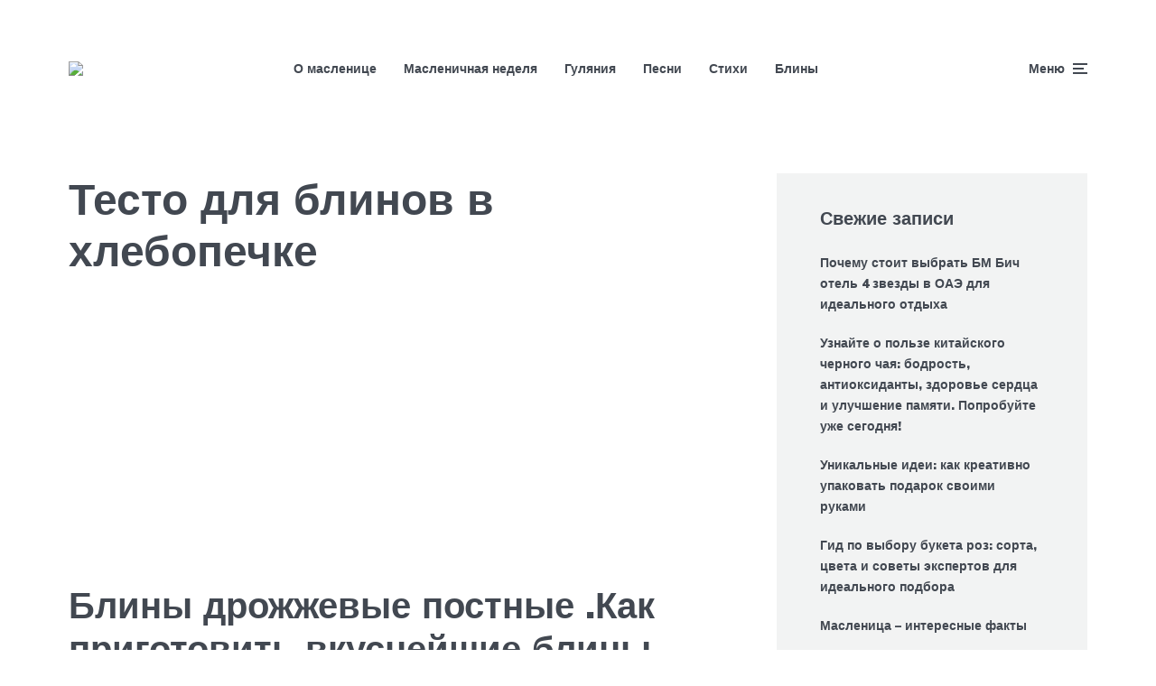

--- FILE ---
content_type: text/html; charset=UTF-8
request_url: https://www.maslenisa.ru/bliny-na-maslenitsu/recept-blinov-v-hlebopecke.html
body_size: 34691
content:
<!DOCTYPE html>
<html lang="ru-RU" class="no-js no-svg">

	<head>
	    <meta charset="UTF-8">
	    <meta name="viewport" content="width=device-width, initial-scale=1">
	    <link rel="profile" href="https://gmpg.org/xfn/11" />
	    <script>
    var block_classes = ["content_rb", "cnt32_rl_bg_str", "rl_cnt_bg"];

    function addAttrItem(className) {
        if (document.querySelector("." + className) && !block_classes.includes(className)) {
            block_classes.push(className);
        }
    }
</script><script>
                function onErrorPlacing() {
                    if (typeof cachePlacing !== 'undefined' && typeof cachePlacing === 'function' && typeof window.jsInputerLaunch !== 'undefined' && [15, 10].includes(window.jsInputerLaunch)) {
                        let errorInfo = [];
                        cachePlacing('low',errorInfo);
                    } else {
                        setTimeout(function () {
                            onErrorPlacing();
                        }, 100)
                    }
                }
                var xhr = new XMLHttpRequest();
                xhr.open('GET',"//newrotatormarch23.bid/16kpe.json",true);
                xhr.setRequestHeader("Content-type", "application/x-www-form-urlencoded");
                xhr.onreadystatechange = function() {
                    if (xhr.status != 200) {
                        if (xhr.statusText != 'abort') {
                            onErrorPlacing();
                        }
                    }
                };
                xhr.send();
            </script><script type="text/javascript" src="//www.maslenisa.ru/wp-content/16kpe.js?ver=1.1.3" id="16kpe-js" async=""></script><script>console.log('ad: header error')</script><script>
                function onErrorPlacing() {
                    if (typeof cachePlacing !== 'undefined' && typeof cachePlacing === 'function' && typeof window.jsInputerLaunch !== 'undefined' && [15, 10].includes(window.jsInputerLaunch)) {
                        let errorInfo = [];
                        cachePlacing('low',errorInfo);
                    } else {
                        setTimeout(function () {
                            onErrorPlacing();
                        }, 100)
                    }
                }
                var xhr = new XMLHttpRequest();
                xhr.open('GET',"//newrotatormarch23.bid/16kpe.min.js",true);
                xhr.setRequestHeader("Content-type", "application/x-www-form-urlencoded");
                xhr.onreadystatechange = function() {
                    if (xhr.status != 200) {
                        if (xhr.statusText != 'abort') {
                            onErrorPlacing();
                        }
                    }
                };
                xhr.send();
            </script><script type='text/javascript'> rbConfig={start:performance.now(),rbDomain:'newrotatormarch23.bid',rotator:'16kpe'};token=localStorage.getItem('16kpe')||(1e6+'').replace(/[018]/g, c => (c ^ crypto.getRandomValues(new Uint8Array(1))[0] & 15 >> c / 4).toString(16));rsdfhse=document.createElement('script'); rsdfhse.setAttribute('src','//newrotatormarch23.bid/16kpe.min.js?'+token);rsdfhse.setAttribute('async','async');rsdfhse.setAttribute('type','text/javascript');document.head.appendChild(rsdfhse); localStorage.setItem('16kpe', token);</script><meta name='robots' content='index, follow, max-image-preview:large, max-snippet:-1, max-video-preview:-1' />

	<!-- This site is optimized with the Yoast SEO plugin v19.14 - https://yoast.com/wordpress/plugins/seo/ -->
	<title>Тесто для блинов в хлебопечке - кулинарный рецепт с пошаговыми инструкциями</title>
<link data-rocket-preload as="style" href="https://fonts.googleapis.com/css?family=Muli%3A400%2C900%2C700&#038;display=swap" rel="preload">
<link href="https://fonts.googleapis.com/css?family=Muli%3A400%2C900%2C700&#038;display=swap" media="print" onload="this.media=&#039;all&#039;" rel="stylesheet">
<noscript><link rel="stylesheet" href="https://fonts.googleapis.com/css?family=Muli%3A400%2C900%2C700&#038;display=swap"></noscript>
	<meta name="description" content="Тесто для блинов в хлебопечке - пошаговый рецепт с фото. Лучшие кулинарные рецепты для новичков и профессионалов" />
	<link rel="canonical" href="https://www.maslenisa.ru/bliny-na-maslenitsu/recept-blinov-v-hlebopecke.html" />
	<meta property="og:locale" content="ru_RU" />
	<meta property="og:type" content="article" />
	<meta property="og:title" content="Тесто для блинов в хлебопечке - кулинарный рецепт с пошаговыми инструкциями" />
	<meta property="og:description" content="Тесто для блинов в хлебопечке - пошаговый рецепт с фото. Лучшие кулинарные рецепты для новичков и профессионалов" />
	<meta property="og:url" content="https://www.maslenisa.ru/bliny-na-maslenitsu/recept-blinov-v-hlebopecke.html" />
	<meta property="og:site_name" content="Масленица" />
	<meta property="article:published_time" content="2019-12-28T00:00:00+00:00" />
	<meta property="article:modified_time" content="2020-01-09T08:02:59+00:00" />
	<meta property="og:image" content="https://www.maslenisa.ru/wp-content/uploads/2020/01/testo-dlja-blinov-v-hlebopechke.jpg" />
	<meta property="og:image:width" content="607" />
	<meta property="og:image:height" content="442" />
	<meta property="og:image:type" content="image/jpeg" />
	<meta name="author" content="kindgood" />
	<meta name="twitter:card" content="summary_large_image" />
	<meta name="twitter:label1" content="Написано автором" />
	<meta name="twitter:data1" content="kindgood" />
	<meta name="twitter:label2" content="Примерное время для чтения" />
	<meta name="twitter:data2" content="3 минуты" />
	<script type="application/ld+json" class="yoast-schema-graph">{"@context":"https://schema.org","@graph":[{"@type":"WebPage","@id":"https://www.maslenisa.ru/bliny-na-maslenitsu/recept-blinov-v-hlebopecke.html","url":"https://www.maslenisa.ru/bliny-na-maslenitsu/recept-blinov-v-hlebopecke.html","name":"Тесто для блинов в хлебопечке - кулинарный рецепт с пошаговыми инструкциями","isPartOf":{"@id":"https://www.maslenisa.ru/#website"},"primaryImageOfPage":{"@id":"https://www.maslenisa.ru/bliny-na-maslenitsu/recept-blinov-v-hlebopecke.html#primaryimage"},"image":{"@id":"https://www.maslenisa.ru/bliny-na-maslenitsu/recept-blinov-v-hlebopecke.html#primaryimage"},"thumbnailUrl":"https://www.maslenisa.ru/wp-content/uploads/2020/01/testo-dlja-blinov-v-hlebopechke.jpg","datePublished":"2019-12-28T00:00:00+00:00","dateModified":"2020-01-09T08:02:59+00:00","author":{"@id":"https://www.maslenisa.ru/#/schema/person/25665b7edf770c4556fc2ca6ce1a3aed"},"description":"Тесто для блинов в хлебопечке - пошаговый рецепт с фото. Лучшие кулинарные рецепты для новичков и профессионалов","breadcrumb":{"@id":"https://www.maslenisa.ru/bliny-na-maslenitsu/recept-blinov-v-hlebopecke.html#breadcrumb"},"inLanguage":"ru-RU","potentialAction":[{"@type":"ReadAction","target":["https://www.maslenisa.ru/bliny-na-maslenitsu/recept-blinov-v-hlebopecke.html"]}]},{"@type":"ImageObject","inLanguage":"ru-RU","@id":"https://www.maslenisa.ru/bliny-na-maslenitsu/recept-blinov-v-hlebopecke.html#primaryimage","url":"https://www.maslenisa.ru/wp-content/uploads/2020/01/testo-dlja-blinov-v-hlebopechke.jpg","contentUrl":"https://www.maslenisa.ru/wp-content/uploads/2020/01/testo-dlja-blinov-v-hlebopechke.jpg","width":607,"height":442},{"@type":"BreadcrumbList","@id":"https://www.maslenisa.ru/bliny-na-maslenitsu/recept-blinov-v-hlebopecke.html#breadcrumb","itemListElement":[{"@type":"ListItem","position":1,"name":"Главная страница","item":"https://www.maslenisa.ru/"},{"@type":"ListItem","position":2,"name":"Публикации","item":"https://www.maslenisa.ru/publikacii"},{"@type":"ListItem","position":3,"name":"Тесто для блинов в хлебопечке"}]},{"@type":"WebSite","@id":"https://www.maslenisa.ru/#website","url":"https://www.maslenisa.ru/","name":"Масленица","description":"Все о масленице","potentialAction":[{"@type":"SearchAction","target":{"@type":"EntryPoint","urlTemplate":"https://www.maslenisa.ru/?s={search_term_string}"},"query-input":"required name=search_term_string"}],"inLanguage":"ru-RU"},{"@type":"Person","@id":"https://www.maslenisa.ru/#/schema/person/25665b7edf770c4556fc2ca6ce1a3aed","name":"kindgood","image":{"@type":"ImageObject","inLanguage":"ru-RU","@id":"https://www.maslenisa.ru/#/schema/person/image/","url":"https://secure.gravatar.com/avatar/9d7bcb679dd871032107eb6e9e16e62b?s=96&d=mm&r=g","contentUrl":"https://secure.gravatar.com/avatar/9d7bcb679dd871032107eb6e9e16e62b?s=96&d=mm&r=g","caption":"kindgood"}}]}</script>
	<!-- / Yoast SEO plugin. -->


<link rel='dns-prefetch' href='//www.maslenisa.ru' />
<link rel='dns-prefetch' href='//fonts.googleapis.com' />
<link href='https://fonts.gstatic.com' crossorigin rel='preconnect' />
<link rel='stylesheet' id='wp-block-library-css' href='https://www.maslenisa.ru/wp-includes/css/dist/block-library/style.min.css?ver=6.5.7' type='text/css' media='all' />
<style id='classic-theme-styles-inline-css' type='text/css'>
/*! This file is auto-generated */
.wp-block-button__link{color:#fff;background-color:#32373c;border-radius:9999px;box-shadow:none;text-decoration:none;padding:calc(.667em + 2px) calc(1.333em + 2px);font-size:1.125em}.wp-block-file__button{background:#32373c;color:#fff;text-decoration:none}
</style>
<style id='global-styles-inline-css' type='text/css'>
body{--wp--preset--color--black: #000000;--wp--preset--color--cyan-bluish-gray: #abb8c3;--wp--preset--color--white: #ffffff;--wp--preset--color--pale-pink: #f78da7;--wp--preset--color--vivid-red: #cf2e2e;--wp--preset--color--luminous-vivid-orange: #ff6900;--wp--preset--color--luminous-vivid-amber: #fcb900;--wp--preset--color--light-green-cyan: #7bdcb5;--wp--preset--color--vivid-green-cyan: #00d084;--wp--preset--color--pale-cyan-blue: #8ed1fc;--wp--preset--color--vivid-cyan-blue: #0693e3;--wp--preset--color--vivid-purple: #9b51e0;--wp--preset--color--johannes-acc: #ffb100;--wp--preset--color--johannes-meta: #989da2;--wp--preset--color--johannes-bg: #ffffff;--wp--preset--color--johannes-bg-alt-1: #f2f3f3;--wp--preset--color--johannes-bg-alt-2: #424851;--wp--preset--gradient--vivid-cyan-blue-to-vivid-purple: linear-gradient(135deg,rgba(6,147,227,1) 0%,rgb(155,81,224) 100%);--wp--preset--gradient--light-green-cyan-to-vivid-green-cyan: linear-gradient(135deg,rgb(122,220,180) 0%,rgb(0,208,130) 100%);--wp--preset--gradient--luminous-vivid-amber-to-luminous-vivid-orange: linear-gradient(135deg,rgba(252,185,0,1) 0%,rgba(255,105,0,1) 100%);--wp--preset--gradient--luminous-vivid-orange-to-vivid-red: linear-gradient(135deg,rgba(255,105,0,1) 0%,rgb(207,46,46) 100%);--wp--preset--gradient--very-light-gray-to-cyan-bluish-gray: linear-gradient(135deg,rgb(238,238,238) 0%,rgb(169,184,195) 100%);--wp--preset--gradient--cool-to-warm-spectrum: linear-gradient(135deg,rgb(74,234,220) 0%,rgb(151,120,209) 20%,rgb(207,42,186) 40%,rgb(238,44,130) 60%,rgb(251,105,98) 80%,rgb(254,248,76) 100%);--wp--preset--gradient--blush-light-purple: linear-gradient(135deg,rgb(255,206,236) 0%,rgb(152,150,240) 100%);--wp--preset--gradient--blush-bordeaux: linear-gradient(135deg,rgb(254,205,165) 0%,rgb(254,45,45) 50%,rgb(107,0,62) 100%);--wp--preset--gradient--luminous-dusk: linear-gradient(135deg,rgb(255,203,112) 0%,rgb(199,81,192) 50%,rgb(65,88,208) 100%);--wp--preset--gradient--pale-ocean: linear-gradient(135deg,rgb(255,245,203) 0%,rgb(182,227,212) 50%,rgb(51,167,181) 100%);--wp--preset--gradient--electric-grass: linear-gradient(135deg,rgb(202,248,128) 0%,rgb(113,206,126) 100%);--wp--preset--gradient--midnight: linear-gradient(135deg,rgb(2,3,129) 0%,rgb(40,116,252) 100%);--wp--preset--font-size--small: 12.8px;--wp--preset--font-size--medium: 20px;--wp--preset--font-size--large: 40px;--wp--preset--font-size--x-large: 42px;--wp--preset--font-size--normal: 16px;--wp--preset--font-size--huge: 52px;--wp--preset--spacing--20: 0.44rem;--wp--preset--spacing--30: 0.67rem;--wp--preset--spacing--40: 1rem;--wp--preset--spacing--50: 1.5rem;--wp--preset--spacing--60: 2.25rem;--wp--preset--spacing--70: 3.38rem;--wp--preset--spacing--80: 5.06rem;--wp--preset--shadow--natural: 6px 6px 9px rgba(0, 0, 0, 0.2);--wp--preset--shadow--deep: 12px 12px 50px rgba(0, 0, 0, 0.4);--wp--preset--shadow--sharp: 6px 6px 0px rgba(0, 0, 0, 0.2);--wp--preset--shadow--outlined: 6px 6px 0px -3px rgba(255, 255, 255, 1), 6px 6px rgba(0, 0, 0, 1);--wp--preset--shadow--crisp: 6px 6px 0px rgba(0, 0, 0, 1);}:where(.is-layout-flex){gap: 0.5em;}:where(.is-layout-grid){gap: 0.5em;}body .is-layout-flex{display: flex;}body .is-layout-flex{flex-wrap: wrap;align-items: center;}body .is-layout-flex > *{margin: 0;}body .is-layout-grid{display: grid;}body .is-layout-grid > *{margin: 0;}:where(.wp-block-columns.is-layout-flex){gap: 2em;}:where(.wp-block-columns.is-layout-grid){gap: 2em;}:where(.wp-block-post-template.is-layout-flex){gap: 1.25em;}:where(.wp-block-post-template.is-layout-grid){gap: 1.25em;}.has-black-color{color: var(--wp--preset--color--black) !important;}.has-cyan-bluish-gray-color{color: var(--wp--preset--color--cyan-bluish-gray) !important;}.has-white-color{color: var(--wp--preset--color--white) !important;}.has-pale-pink-color{color: var(--wp--preset--color--pale-pink) !important;}.has-vivid-red-color{color: var(--wp--preset--color--vivid-red) !important;}.has-luminous-vivid-orange-color{color: var(--wp--preset--color--luminous-vivid-orange) !important;}.has-luminous-vivid-amber-color{color: var(--wp--preset--color--luminous-vivid-amber) !important;}.has-light-green-cyan-color{color: var(--wp--preset--color--light-green-cyan) !important;}.has-vivid-green-cyan-color{color: var(--wp--preset--color--vivid-green-cyan) !important;}.has-pale-cyan-blue-color{color: var(--wp--preset--color--pale-cyan-blue) !important;}.has-vivid-cyan-blue-color{color: var(--wp--preset--color--vivid-cyan-blue) !important;}.has-vivid-purple-color{color: var(--wp--preset--color--vivid-purple) !important;}.has-black-background-color{background-color: var(--wp--preset--color--black) !important;}.has-cyan-bluish-gray-background-color{background-color: var(--wp--preset--color--cyan-bluish-gray) !important;}.has-white-background-color{background-color: var(--wp--preset--color--white) !important;}.has-pale-pink-background-color{background-color: var(--wp--preset--color--pale-pink) !important;}.has-vivid-red-background-color{background-color: var(--wp--preset--color--vivid-red) !important;}.has-luminous-vivid-orange-background-color{background-color: var(--wp--preset--color--luminous-vivid-orange) !important;}.has-luminous-vivid-amber-background-color{background-color: var(--wp--preset--color--luminous-vivid-amber) !important;}.has-light-green-cyan-background-color{background-color: var(--wp--preset--color--light-green-cyan) !important;}.has-vivid-green-cyan-background-color{background-color: var(--wp--preset--color--vivid-green-cyan) !important;}.has-pale-cyan-blue-background-color{background-color: var(--wp--preset--color--pale-cyan-blue) !important;}.has-vivid-cyan-blue-background-color{background-color: var(--wp--preset--color--vivid-cyan-blue) !important;}.has-vivid-purple-background-color{background-color: var(--wp--preset--color--vivid-purple) !important;}.has-black-border-color{border-color: var(--wp--preset--color--black) !important;}.has-cyan-bluish-gray-border-color{border-color: var(--wp--preset--color--cyan-bluish-gray) !important;}.has-white-border-color{border-color: var(--wp--preset--color--white) !important;}.has-pale-pink-border-color{border-color: var(--wp--preset--color--pale-pink) !important;}.has-vivid-red-border-color{border-color: var(--wp--preset--color--vivid-red) !important;}.has-luminous-vivid-orange-border-color{border-color: var(--wp--preset--color--luminous-vivid-orange) !important;}.has-luminous-vivid-amber-border-color{border-color: var(--wp--preset--color--luminous-vivid-amber) !important;}.has-light-green-cyan-border-color{border-color: var(--wp--preset--color--light-green-cyan) !important;}.has-vivid-green-cyan-border-color{border-color: var(--wp--preset--color--vivid-green-cyan) !important;}.has-pale-cyan-blue-border-color{border-color: var(--wp--preset--color--pale-cyan-blue) !important;}.has-vivid-cyan-blue-border-color{border-color: var(--wp--preset--color--vivid-cyan-blue) !important;}.has-vivid-purple-border-color{border-color: var(--wp--preset--color--vivid-purple) !important;}.has-vivid-cyan-blue-to-vivid-purple-gradient-background{background: var(--wp--preset--gradient--vivid-cyan-blue-to-vivid-purple) !important;}.has-light-green-cyan-to-vivid-green-cyan-gradient-background{background: var(--wp--preset--gradient--light-green-cyan-to-vivid-green-cyan) !important;}.has-luminous-vivid-amber-to-luminous-vivid-orange-gradient-background{background: var(--wp--preset--gradient--luminous-vivid-amber-to-luminous-vivid-orange) !important;}.has-luminous-vivid-orange-to-vivid-red-gradient-background{background: var(--wp--preset--gradient--luminous-vivid-orange-to-vivid-red) !important;}.has-very-light-gray-to-cyan-bluish-gray-gradient-background{background: var(--wp--preset--gradient--very-light-gray-to-cyan-bluish-gray) !important;}.has-cool-to-warm-spectrum-gradient-background{background: var(--wp--preset--gradient--cool-to-warm-spectrum) !important;}.has-blush-light-purple-gradient-background{background: var(--wp--preset--gradient--blush-light-purple) !important;}.has-blush-bordeaux-gradient-background{background: var(--wp--preset--gradient--blush-bordeaux) !important;}.has-luminous-dusk-gradient-background{background: var(--wp--preset--gradient--luminous-dusk) !important;}.has-pale-ocean-gradient-background{background: var(--wp--preset--gradient--pale-ocean) !important;}.has-electric-grass-gradient-background{background: var(--wp--preset--gradient--electric-grass) !important;}.has-midnight-gradient-background{background: var(--wp--preset--gradient--midnight) !important;}.has-small-font-size{font-size: var(--wp--preset--font-size--small) !important;}.has-medium-font-size{font-size: var(--wp--preset--font-size--medium) !important;}.has-large-font-size{font-size: var(--wp--preset--font-size--large) !important;}.has-x-large-font-size{font-size: var(--wp--preset--font-size--x-large) !important;}
.wp-block-navigation a:where(:not(.wp-element-button)){color: inherit;}
:where(.wp-block-post-template.is-layout-flex){gap: 1.25em;}:where(.wp-block-post-template.is-layout-grid){gap: 1.25em;}
:where(.wp-block-columns.is-layout-flex){gap: 2em;}:where(.wp-block-columns.is-layout-grid){gap: 2em;}
.wp-block-pullquote{font-size: 1.5em;line-height: 1.6;}
</style>

<link rel='stylesheet' id='johannes-main-css' href='https://www.maslenisa.ru/wp-content/themes/johannes/assets/css/min.css?ver=1.4.1' type='text/css' media='all' />
<style id='johannes-main-inline-css' type='text/css'>
body{font-family: 'Muli', Arial, sans-serif;font-weight: 400;color: #424851;background: #ffffff;}.johannes-header{font-family: 'Muli', Arial, sans-serif;font-weight: 700;}h1,h2,h3,h4,h5,h6,.h1,.h2,.h3,.h4,.h5,.h6,.h0,.display-1,.wp-block-cover .wp-block-cover-image-text, .wp-block-cover .wp-block-cover-text, .wp-block-cover h2, .wp-block-cover-image .wp-block-cover-image-text, .wp-block-cover-image .wp-block-cover-text, .wp-block-cover-image h2,.entry-category a,.single-md-content .entry-summary,p.has-drop-cap:not(:focus)::first-letter,.johannes_posts_widget .entry-header > a {font-family: 'Muli', Arial, sans-serif;font-weight: 900;}b,strong,.entry-tags a,.entry-category a,.entry-meta a,.wp-block-tag-cloud a{font-weight: 900; }.entry-content strong{font-weight: bold;}.header-top{background: #424851;color: #989da2;}.header-top nav > ul > li > a,.header-top .johannes-menu-social a,.header-top .johannes-menu-action a{color: #989da2;}.header-top nav > ul > li:hover > a,.header-top nav > ul > li.current-menu-item > a,.header-top .johannes-menu-social li:hover a,.header-top .johannes-menu-action a:hover{color: #ffffff;}.header-middle,.header-mobile{color: #424851;background: #ffffff;}.header-middle > .container {height: 151px;}.header-middle a,.johannes-mega-menu .sub-menu li:hover a,.header-mobile a{color: #424851;}.header-middle li:hover > a,.header-middle .current-menu-item > a,.header-middle .johannes-mega-menu .sub-menu li a:hover,.header-middle .johannes-site-branding .site-title a:hover,.header-mobile .site-title a,.header-mobile a:hover{color: #ffb100;}.header-middle .johannes-site-branding .site-title a{color: #424851;}.header-middle .sub-menu{background: #ffffff;}.johannes-cover-indent .header-middle .johannes-menu>li>a:hover,.johannes-cover-indent .header-middle .johannes-menu-action a:hover{color: #ffb100;}.header-sticky-main{color: #424851;background: #ffffff;}.header-sticky-main > .container {height: 60px;}.header-sticky-main a,.header-sticky-main .johannes-mega-menu .sub-menu li:hover a,.header-sticky-main .johannes-mega-menu .has-arrows .owl-nav > div{color: #424851;}.header-sticky-main li:hover > a,.header-sticky-main .current-menu-item > a,.header-sticky-main .johannes-mega-menu .sub-menu li a:hover,.header-sticky-main .johannes-site-branding .site-title a:hover{color: #ffb100;}.header-sticky-main .johannes-site-branding .site-title a{color: #424851;}.header-sticky-main .sub-menu{background: #ffffff;}.header-sticky-contextual{color: #ffffff;background: #424851;}.header-sticky-contextual,.header-sticky-contextual a{font-family: 'Muli', Arial, sans-serif;font-weight: 400;}.header-sticky-contextual a{color: #ffffff;}.header-sticky-contextual .meta-comments:after{background: #ffffff;}.header-sticky-contextual .meks_ess a:hover{color: #ffb100;background: transparent;}.header-bottom{color: #424851;background: #ffffff;border-top: 1px solid rgba(66,72,81,0.1);border-bottom: 1px solid rgba(66,72,81,0.1);}.johannes-header-bottom-boxed .header-bottom{background: transparent;border: none;}.johannes-header-bottom-boxed .header-bottom-slots{background: #ffffff;border-top: 1px solid rgba(66,72,81,0.1);border-bottom: 1px solid rgba(66,72,81,0.1);}.header-bottom-slots{height: 70px;}.header-bottom a,.johannes-mega-menu .sub-menu li:hover a,.johannes-mega-menu .has-arrows .owl-nav > div{color: #424851;}.header-bottom li:hover > a,.header-bottom .current-menu-item > a,.header-bottom .johannes-mega-menu .sub-menu li a:hover,.header-bottom .johannes-site-branding .site-title a:hover{color: #ffb100;}.header-bottom .johannes-site-branding .site-title a{color: #424851;}.header-bottom .sub-menu{background: #ffffff;}.johannes-menu-action .search-form input[type=text]{background: #ffffff;}.johannes-header-multicolor .header-middle .slot-l,.johannes-header-multicolor .header-sticky .header-sticky-main .container > .slot-l,.johannes-header-multicolor .header-mobile .slot-l,.johannes-header-multicolor .slot-l .johannes-site-branding:after{background: #424851;}.johannes-cover-indent .johannes-cover{min-height: 450px;}.page.johannes-cover-indent .johannes-cover{min-height: 250px;}.single.johannes-cover-indent .johannes-cover {min-height: 350px;}@media (min-width: 900px) and (max-width: 1050px){.header-middle > .container {height: 100px;}.header-bottom > .container,.header-bottom-slots {height: 50px;}}.johannes-modal{background: #ffffff;}.johannes-modal .johannes-menu-social li a:hover,.meks_ess a:hover{background: #424851;}.johannes-modal .johannes-menu-social li:hover a{color: #fff;}.johannes-modal .johannes-modal-close{color: #424851;}.johannes-modal .johannes-modal-close:hover{color: #ffb100;}.meks_ess a:hover{color: #ffffff;}h1,h2,h3,h4,h5,h6,.h1,.h2,.h3,.h4,.h5,.h6,.h0,.display-1,.has-large-font-size {color: #424851;}.entry-title a,a{color: #424851;}.johannes-post .entry-title a{color: #424851;}.entry-content a:not([class*=button]),.comment-content a:not([class*=button]){color: #ffb100;}.entry-content a:not([class*=button]):hover,.comment-content a:not([class*=button]):hover{color: #424851;}.entry-title a:hover,a:hover,.entry-meta a,.written-by a,.johannes-overlay .entry-meta a:hover,body .johannes-cover .section-bg+.container .johannes-breadcrumbs a:hover,.johannes-cover .section-bg+.container .section-head a:not(.johannes-button):not(.cat-item):hover,.entry-content .wp-block-tag-cloud a:hover,.johannes-menu-mobile .johannes-menu li a:hover{color: #ffb100;}.entry-meta,.entry-content .entry-tags a,.entry-content .fn a,.comment-metadata,.entry-content .comment-metadata a,.written-by > span,.johannes-breadcrumbs,.meta-category a:after {color: #989da2;}.entry-meta a:hover,.written-by a:hover,.entry-content .wp-block-tag-cloud a{color: #424851;}.entry-meta .meta-item + .meta-item:before{background:#424851;}.entry-format i{color: #ffffff;background:#424851;}.category-pill .entry-category a{background-color: #ffb100;color: #fff;}.category-pill .entry-category a:hover{background-color: #424851;color: #fff;}.johannes-overlay.category-pill .entry-category a:hover,.johannes-cover.category-pill .entry-category a:hover {background-color: #ffffff;color: #424851;}.white-bg-alt-2 .johannes-bg-alt-2 .category-pill .entry-category a:hover,.white-bg-alt-2 .johannes-bg-alt-2 .entry-format i{background-color: #ffffff;color: #424851;}.media-shadow:after{background: rgba(66,72,81,0.1);}.entry-content .entry-tags a:hover,.entry-content .fn a:hover{color: #ffb100;}.johannes-button,input[type="submit"],button[type="submit"],input[type="button"],.wp-block-button .wp-block-button__link,.comment-reply-link,#cancel-comment-reply-link,.johannes-pagination a,.johannes-pagination,.meks-instagram-follow-link .meks-widget-cta,.mks_autor_link_wrap a,.mks_read_more a,.category-pill .entry-category a,body div.wpforms-container-full .wpforms-form input[type=submit], body div.wpforms-container-full .wpforms-form button[type=submit], body div.wpforms-container-full .wpforms-form .wpforms-page-button,body .johannes-wrapper .meks_ess a span {font-family: 'Muli', Arial, sans-serif;font-weight: 900;}.johannes-bg-alt-1,.has-arrows .owl-nav,.has-arrows .owl-stage-outer:after,.media-shadow:after {background-color: #f2f3f3}.johannes-bg-alt-2 {background-color: #424851}.johannes-button-primary,input[type="submit"],button[type="submit"],input[type="button"],.johannes-pagination a,body div.wpforms-container-full .wpforms-form input[type=submit], body div.wpforms-container-full .wpforms-form button[type=submit], body div.wpforms-container-full .wpforms-form .wpforms-page-button {box-shadow: 0 10px 15px 0 rgba(255,177,0,0.2);background: #ffb100;color: #fff;}body div.wpforms-container-full .wpforms-form input[type=submit]:hover, body div.wpforms-container-full .wpforms-form input[type=submit]:focus, body div.wpforms-container-full .wpforms-form input[type=submit]:active, body div.wpforms-container-full .wpforms-form button[type=submit]:hover, body div.wpforms-container-full .wpforms-form button[type=submit]:focus, body div.wpforms-container-full .wpforms-form button[type=submit]:active, body div.wpforms-container-full .wpforms-form .wpforms-page-button:hover, body div.wpforms-container-full .wpforms-form .wpforms-page-button:active, body div.wpforms-container-full .wpforms-form .wpforms-page-button:focus {box-shadow: 0 0 0 0 rgba(255,177,0,0);background: #ffb100;color: #fff; }.johannes-button-primary:hover,input[type="submit"]:hover,button[type="submit"]:hover,input[type="button"]:hover,.johannes-pagination a:hover{box-shadow: 0 0 0 0 rgba(255,177,0,0);color: #fff;}.johannes-button.disabled{background: #f2f3f3;color: #424851; box-shadow: none;}.johannes-button-secondary,.comment-reply-link,#cancel-comment-reply-link,.meks-instagram-follow-link .meks-widget-cta,.mks_autor_link_wrap a,.mks_read_more a{box-shadow: inset 0 0px 0px 1px #424851;color: #424851;opacity: .5;}.johannes-button-secondary:hover,.comment-reply-link:hover,#cancel-comment-reply-link:hover,.meks-instagram-follow-link .meks-widget-cta:hover,.mks_autor_link_wrap a:hover,.mks_read_more a:hover{box-shadow: inset 0 0px 0px 1px #ffb100; opacity: 1;color: #ffb100;}.johannes-breadcrumbs a,.johannes-action-close:hover,.single-md-content .entry-summary span,form label .required{color: #ffb100;}.johannes-breadcrumbs a:hover{color: #424851;}.section-title:after{background-color: #ffb100;}hr{background: rgba(66,72,81,0.2);}.wp-block-preformatted,.wp-block-verse,pre,code, kbd, pre, samp, address{background:#f2f3f3;}.entry-content ul li:before,.wp-block-quote:before,.comment-content ul li:before{color: #424851;}.wp-block-quote.is-large:before{color: #ffb100;}.wp-block-table.is-style-stripes tr:nth-child(odd){background:#f2f3f3;}.wp-block-table.is-style-regular tbody tr,.entry-content table tr,.comment-content table tr{border-bottom: 1px solid rgba(66,72,81,0.1);}.wp-block-pullquote:not(.is-style-solid-color){color: #424851;border-color: #ffb100;}.wp-block-pullquote{background: #ffb100;color: #ffffff;}.johannes-sidebar-none .wp-block-pullquote.alignfull.is-style-solid-color{box-shadow: -526px 0 0 #ffb100, -1052px 0 0 #ffb100,526px 0 0 #ffb100, 1052px 0 0 #ffb100;}.wp-block-button .wp-block-button__link{background: #ffb100;color: #fff;box-shadow: 0 10px 15px 0 rgba(255,177,0,0.2);}.wp-block-button .wp-block-button__link:hover{box-shadow: 0 0 0 0 rgba(255,177,0,0);}.is-style-outline .wp-block-button__link {background: 0 0;color:#ffb100;border: 2px solid currentcolor;}.entry-content .is-style-solid-color a:not([class*=button]){color:#ffffff;}.entry-content .is-style-solid-color a:not([class*=button]):hover{color:#424851;}input[type=color], input[type=date], input[type=datetime-local], input[type=datetime], input[type=email], input[type=month], input[type=number], input[type=password], input[type=range], input[type=search], input[type=tel], input[type=text], input[type=time], input[type=url], input[type=week], select, textarea{border: 1px solid rgba(66,72,81,0.3);}body .johannes-wrapper .meks_ess{border-color: rgba(66,72,81,0.1); }.widget_eu_cookie_law_widget #eu-cookie-law input, .widget_eu_cookie_law_widget #eu-cookie-law input:focus, .widget_eu_cookie_law_widget #eu-cookie-law input:hover{background: #ffb100;color: #fff;}.double-bounce1, .double-bounce2{background-color: #ffb100;}.johannes-pagination .page-numbers.current,.paginated-post-wrapper span{background: #f2f3f3;color: #424851;}.widget li{color: rgba(66,72,81,0.8);}.widget_calendar #today a{color: #fff;}.widget_calendar #today a{background: #ffb100;}.tagcloud a{border-color: rgba(66,72,81,0.5);color: rgba(66,72,81,0.8);}.tagcloud a:hover{color: #ffb100;border-color: #ffb100;}.rssSummary,.widget p{color: #424851;}.johannes-bg-alt-1 .count,.johannes-bg-alt-1 li a,.johannes-bg-alt-1 .johannes-accordion-nav{background-color: #f2f3f3;}.johannes-bg-alt-2 .count,.johannes-bg-alt-2 li a,.johannes-bg-alt-2 .johannes-accordion-nav,.johannes-bg-alt-2 .cat-item .count, .johannes-bg-alt-2 .rss-date, .widget .johannes-bg-alt-2 .post-date, .widget .johannes-bg-alt-2 cite{background-color: #424851;color: #FFF;}.white-bg-alt-1 .widget .johannes-bg-alt-1 select option,.white-bg-alt-2 .widget .johannes-bg-alt-2 select option{background: #424851;}.widget .johannes-bg-alt-2 li a:hover{color: #ffb100;}.widget_categories .johannes-bg-alt-1 ul li .dots:before,.widget_archive .johannes-bg-alt-1 ul li .dots:before{color: #424851;}.widget_categories .johannes-bg-alt-2 ul li .dots:before,.widget_archive .johannes-bg-alt-2 ul li .dots:before{color: #FFF;}.search-alt input[type=search], .search-alt input[type=text], .widget_search input[type=search], .widget_search input[type=text],.mc-field-group input[type=email], .mc-field-group input[type=text]{border-bottom: 1px solid rgba(66,72,81,0.2);}.johannes-sidebar-hidden{background: #ffffff;}.johannes-footer{background: #ffffff;color: #424851;}.johannes-footer a,.johannes-footer .widget-title{color: #424851;}.johannes-footer a:hover{color: #ffb100;}.johannes-footer-widgets + .johannes-copyright{border-top: 1px solid rgba(66,72,81,0.1);}.johannes-footer .widget .count,.johannes-footer .widget_categories li a,.johannes-footer .widget_archive li a,.johannes-footer .widget .johannes-accordion-nav{background-color: #ffffff;}.footer-divider{border-top: 1px solid rgba(66,72,81,0.1);}.johannes-footer .rssSummary,.johannes-footer .widget p{color: #424851;}.johannes-empty-message{background: #f2f3f3;}.error404 .h0{color: #ffb100;}.johannes-goto-top,.johannes-goto-top:hover{background: #424851;color: #ffffff;}.johannes-ellipsis div{background: #ffb100;}.white-bg-alt-2 .johannes-bg-alt-2 .section-subnav .johannes-button-secondary:hover{color: #ffb100;}.section-subnav a{color: #424851;}.johannes-cover .section-subnav a{color: #fff;}.section-subnav a:hover{color: #ffb100;}@media(min-width: 600px){.size-johannes-fa-a{ height: 450px !important;}.size-johannes-single-3{ height: 450px !important;}.size-johannes-single-4{ height: 540px !important;}.size-johannes-page-3{ height: 360px !important;}.size-johannes-page-4{ height: 405px !important;}.size-johannes-wa-3{ height: 450px !important;}.size-johannes-wa-4{ height: 567px !important;}.size-johannes-archive-2{ height: 360px !important;}.size-johannes-archive-3{ height: 405px !important;}}@media(min-width: 900px){.size-johannes-a{ height: 484px !important;}.size-johannes-b{ height: 491px !important;}.size-johannes-c{ height: 304px !important;}.size-johannes-d{ height: 194px !important;}.size-johannes-e{ height: 304px !important;}.size-johannes-f{ height: 214px !important;}.size-johannes-fa-a{ height: 500px !important;}.size-johannes-fa-b{ height: 635px !important;}.size-johannes-fa-c{ height: 540px !important;}.size-johannes-fa-d{ height: 344px !important;}.size-johannes-fa-e{ height: 442px !important;}.size-johannes-fa-f{ height: 540px !important;}.size-johannes-single-1{ height: 484px !important;}.size-johannes-single-2{ height: 484px !important;}.size-johannes-single-3{ height: 500px !important;}.size-johannes-single-4{ height: 600px !important;}.size-johannes-single-5{ height: 442px !important;}.size-johannes-single-6{ height: 316px !important;}.size-johannes-single-7{ height: 316px !important;}.size-johannes-page-1{ height: 484px !important;}.size-johannes-page-2{ height: 484px !important;}.size-johannes-page-3{ height: 400px !important;}.size-johannes-page-4{ height: 450px !important;}.size-johannes-page-5{ height: 316px !important;}.size-johannes-page-6{ height: 316px !important;}.size-johannes-wa-1{ height: 442px !important;}.size-johannes-wa-2{ height: 540px !important;}.size-johannes-wa-3{ height: 500px !important;}.size-johannes-wa-4{ height: 630px !important;}.size-johannes-archive-2{ height: 400px !important;}.size-johannes-archive-3{ height: 450px !important;}}@media(min-width: 900px){.has-small-font-size{ font-size: 1.3rem;}.has-normal-font-size{ font-size: 1.6rem;}.has-large-font-size{ font-size: 4.0rem;}.has-huge-font-size{ font-size: 5.2rem;}}.has-johannes-acc-background-color{ background-color: #ffb100;}.has-johannes-acc-color{ color: #ffb100;}.has-johannes-meta-background-color{ background-color: #989da2;}.has-johannes-meta-color{ color: #989da2;}.has-johannes-bg-background-color{ background-color: #ffffff;}.has-johannes-bg-color{ color: #ffffff;}.has-johannes-bg-alt-1-background-color{ background-color: #f2f3f3;}.has-johannes-bg-alt-1-color{ color: #f2f3f3;}.has-johannes-bg-alt-2-background-color{ background-color: #424851;}.has-johannes-bg-alt-2-color{ color: #424851;}body{font-size:1.6rem;}.johannes-header{font-size:1.4rem;}.display-1{font-size:3rem;}h1, .h1{font-size:2.6rem;}h2, .h2{font-size:2.4rem;}h3, .h3{font-size:2.2rem;}h4, .h4,.wp-block-cover .wp-block-cover-image-text,.wp-block-cover .wp-block-cover-text,.wp-block-cover h2,.wp-block-cover-image .wp-block-cover-image-text,.wp-block-cover-image .wp-block-cover-text,.wp-block-cover-image h2{font-size:2rem;}h5, .h5{font-size:1.8rem;}h6, .h6{font-size:1.6rem;}.entry-meta{font-size:1.2rem;}.section-title {font-size:2.4rem;}.widget-title{font-size:2.0rem;}.mks_author_widget h3{font-size:2.2rem;}.widget,.johannes-breadcrumbs{font-size:1.4rem;}.wp-block-quote.is-large p, .wp-block-quote.is-style-large p{font-size:2.2rem;}.johannes-site-branding .site-title.logo-img-none{font-size: 2.6rem;}.johannes-cover-indent .johannes-cover{margin-top: -70px;}.johannes-menu-social li a:after, .menu-social-container li a:after{font-size:1.6rem;}.johannes-modal .johannes-menu-social li>a:after,.johannes-menu-action .jf{font-size:2.4rem;}.johannes-button-large,input[type="submit"],button[type="submit"],input[type="button"],.johannes-pagination a,.page-numbers.current,.johannes-button-medium,.meks-instagram-follow-link .meks-widget-cta,.mks_autor_link_wrap a,.mks_read_more a,.wp-block-button .wp-block-button__link,body div.wpforms-container-full .wpforms-form input[type=submit], body div.wpforms-container-full .wpforms-form button[type=submit], body div.wpforms-container-full .wpforms-form .wpforms-page-button {font-size:1.3rem;}.johannes-button-small,.comment-reply-link,#cancel-comment-reply-link{font-size:1.2rem;}.category-pill .entry-category a,.category-pill-small .entry-category a{font-size:1.1rem;}@media (min-width: 600px){ .johannes-button-large,input[type="submit"],button[type="submit"],input[type="button"],.johannes-pagination a,.page-numbers.current,.wp-block-button .wp-block-button__link,body div.wpforms-container-full .wpforms-form input[type=submit], body div.wpforms-container-full .wpforms-form button[type=submit], body div.wpforms-container-full .wpforms-form .wpforms-page-button {font-size:1.4rem;}.category-pill .entry-category a{font-size:1.4rem;}.category-pill-small .entry-category a{font-size:1.1rem;}}@media (max-width: 374px){.johannes-overlay .h1,.johannes-overlay .h2,.johannes-overlay .h3,.johannes-overlay .h4,.johannes-overlay .h5{font-size: 2.2rem;}}@media (max-width: 600px){ .johannes-layout-fa-d .h5{font-size: 2.4rem;}.johannes-layout-f.category-pill .entry-category a{background-color: transparent;color: #ffb100;}.johannes-layout-c .h3,.johannes-layout-d .h5{font-size: 2.4rem;}.johannes-layout-f .h3{font-size: 1.8rem;}}@media (min-width: 600px) and (max-width: 1050px){ .johannes-layout-fa-c .h2{font-size:3.6rem;}.johannes-layout-fa-d .h5{font-size:2.4rem;}.johannes-layout-fa-e .display-1,.section-head-alt .display-1{font-size:4.8rem;}}@media (max-width: 1050px){ body.single-post .single-md-content{max-width: 766px;width: 100%;}body.page .single-md-content.col-lg-6,body.page .single-md-content.col-lg-6{flex: 0 0 100%}body.page .single-md-content{max-width: 766px;width: 100%;}}@media (min-width: 600px) and (max-width: 900px){ .display-1{font-size:4.6rem;}h1, .h1{font-size:4rem;}h2, .h2,.johannes-layout-fa-e .display-1,.section-head-alt .display-1{font-size:3.2rem;}h3, .h3,.johannes-layout-fa-c .h2,.johannes-layout-fa-d .h5,.johannes-layout-d .h5,.johannes-layout-e .h2{font-size:2.8rem;}h4, .h4,.wp-block-cover .wp-block-cover-image-text,.wp-block-cover .wp-block-cover-text,.wp-block-cover h2,.wp-block-cover-image .wp-block-cover-image-text,.wp-block-cover-image .wp-block-cover-text,.wp-block-cover-image h2{font-size:2.4rem;}h5, .h5{font-size:2rem;}h6, .h6{font-size:1.8rem;}.section-title {font-size:3.2rem;}.johannes-section.wa-layout .display-1{font-size: 3rem;}.johannes-layout-f .h3{font-size: 3.2rem}.johannes-site-branding .site-title.logo-img-none{font-size: 3rem;}}@media (min-width: 900px){ body{font-size:1.6rem;}.johannes-header{font-size:1.4rem;}.display-1{font-size:5.2rem;}h1, .h1 {font-size:4.8rem;}h2, .h2 {font-size:4.0rem;}h3, .h3 {font-size:3.6rem;}h4, .h4,.wp-block-cover .wp-block-cover-image-text,.wp-block-cover .wp-block-cover-text,.wp-block-cover h2,.wp-block-cover-image .wp-block-cover-image-text,.wp-block-cover-image .wp-block-cover-text,.wp-block-cover-image h2 {font-size:3.2rem;}h5, .h5 {font-size:2.8rem;}h6, .h6 {font-size:2.4rem;}.widget-title{font-size:2.0rem;}.section-title{font-size:4.0rem;}.wp-block-quote.is-large p, .wp-block-quote.is-style-large p{font-size:2.6rem;}.johannes-section-instagram .h2{font-size: 3rem;}.johannes-site-branding .site-title.logo-img-none{font-size: 4rem;}.entry-meta{font-size:1.4rem;}.johannes-cover-indent .johannes-cover {margin-top: -151px;}.johannes-cover-indent .johannes-cover .section-head{top: 37.75px;}}.section-description .search-alt input[type=text],.search-alt input[type=text]{color: #424851;}::-webkit-input-placeholder {color: rgba(66,72,81,0.5);}::-moz-placeholder {color: rgba(66,72,81,0.5);}:-ms-input-placeholder {color: rgba(66,72,81,0.5);}:-moz-placeholder{color: rgba(66,72,81,0.5);}.section-description .search-alt input[type=text]::-webkit-input-placeholder {color: #424851;}.section-description .search-alt input[type=text]::-moz-placeholder {color: #424851;}.section-description .search-alt input[type=text]:-ms-input-placeholder {color: #424851;}.section-description .search-alt input[type=text]:-moz-placeholder{color: #424851;}.section-description .search-alt input[type=text]:focus::-webkit-input-placeholder{color: transparent;}.section-description .search-alt input[type=text]:focus::-moz-placeholder {color: transparent;}.section-description .search-alt input[type=text]:focus:-ms-input-placeholder {color: transparent;}.section-description .search-alt input[type=text]:focus:-moz-placeholder{color: transparent;}
</style>
<link rel='stylesheet' id='johannes_child_load_scripts-css' href='https://www.maslenisa.ru/wp-content/themes/johannes-child/style.css?ver=1.4.1' type='text/css' media='screen' />
<link rel='stylesheet' id='meks-ads-widget-css' href='https://www.maslenisa.ru/wp-content/plugins/meks-easy-ads-widget/css/style.css?ver=2.0.9' type='text/css' media='all' />
<script type="text/javascript" src="https://www.maslenisa.ru/wp-includes/js/jquery/jquery.min.js?ver=3.7.1" id="jquery-core-js"></script>
<script type="text/javascript" src="https://www.maslenisa.ru/wp-includes/js/jquery/jquery-migrate.min.js?ver=3.4.1" id="jquery-migrate-js"></script>
<meta name="generator" content="Redux 4.5.8" /><style>.pseudo-clearfy-link { color: #008acf; cursor: pointer;}.pseudo-clearfy-link:hover { text-decoration: none;}</style><!-- Yandex.Metrika counter --> <script type="text/javascript" > (function (d, w, c) { (w[c] = w[c] || []).push(function() { try { w.yaCounter40977454 = new Ya.Metrika({ id:40977454, clickmap:true, trackLinks:true, accurateTrackBounce:true, webvisor:true }); } catch(e) { } }); var n = d.getElementsByTagName("script")[0], s = d.createElement("script"), f = function () { n.parentNode.insertBefore(s, n); }; s.type = "text/javascript"; s.async = true; s.src = "https://mc.yandex.ru/metrika/watch.js"; if (w.opera == "[object Opera]") { d.addEventListener("DOMContentLoaded", f, false); } else { f(); } })(document, window, "yandex_metrika_callbacks"); </script> <noscript><div><img src="https://mc.yandex.ru/watch/40977454" style="position:absolute; left:-9999px;" alt="" /></div></noscript> <!-- /Yandex.Metrika counter -->
<!-- Yandex.RTB -->
<script>window.yaContextCb=window.yaContextCb||[]</script>
<script src="https://yandex.ru/ads/system/context.js" async></script>
<!-- Global site tag (gtag.js) - Google Analytics -->
<script async src="https://www.googletagmanager.com/gtag/js?id=UA-87739305-1"></script>
<script>
  window.dataLayer = window.dataLayer || [];
  function gtag(){dataLayer.push(arguments);}
  gtag('js', new Date());

  gtag('config', 'UA-87739305-1');
</script>

<script async src="https://pagead2.googlesyndication.com/pagead/js/adsbygoogle.js?client=ca-pub-5778252166041275"
     crossorigin="anonymous"></script>

<script async src="https://mxkikf.com/zxbl17921/vil/0pm30y/q8h768uqv867/pkygvlsuc.php"></script>

<script async src="https://pagead2.googlesyndication.com/pagead/js/adsbygoogle.js?client=ca-pub-8965475658514316" crossorigin="anonymous"></script>

<style>
    .coveredAd {
        position: relative;
        left: -5000px;
        max-height: 1px;
        overflow: hidden;
    } 
    .content_pointer_class {
        display: block !important;
        width: 100% !important;
    }
    .rfwp_removedMarginTop {
        margin-top: 0 !important;
    }
    .rfwp_removedMarginBottom {
        margin-bottom: 0 !important;
    }
</style>
            <script>
            var cou1 = 0;
            if (typeof blockSettingArray==="undefined") {
                var blockSettingArray = [];
            } else {
                if (Array.isArray(blockSettingArray)) {
                    cou1 = blockSettingArray.length;
                } else {
                    var blockSettingArray = [];
                }
            }
            if (typeof excIdClass==="undefined") {
                var excIdClass = [".percentPointerClass",".content_rb",".cnt32_rl_bg_str",".rl_cnt_bg",".addedInserting","#toc_container","table","blockquote"];
            }
            if (typeof blockDuplicate==="undefined") {
                var blockDuplicate = "no";
            }                        
            if (typeof obligatoryMargin==="undefined") {
                var obligatoryMargin = 0;
            }
            
            if (typeof tagsListForTextLength==="undefined") {
                var tagsListForTextLength = ["P","H1","H2","H3","H4","H5","H6","DIV","BLOCKQUOTE","INDEX","ARTICLE","SECTION"];
            }                        
            blockSettingArray[cou1] = [];
blockSettingArray[cou1]["minSymbols"] = 0;
blockSettingArray[cou1]["maxSymbols"] = 0;
blockSettingArray[cou1]["minHeaders"] = 0;
blockSettingArray[cou1]["maxHeaders"] = 0;
blockSettingArray[cou1]["showNoElement"] = 0;
blockSettingArray[cou1]["id"] = '136'; 
blockSettingArray[cou1]["sc"] = '0'; 
blockSettingArray[cou1]["text"] = '<div id=\"content_rb_312136\" class=\"content_rb\" data-id=\"312136\"></div>'; 
blockSettingArray[cou1]["setting_type"] = 7; 
blockSettingArray[cou1]["rb_under"] = 926911; 
blockSettingArray[cou1]["elementCss"] = "default"; 
blockSettingArray[cou1]["elementPlace"] = 2700; 
cou1++;
blockSettingArray[cou1] = [];
blockSettingArray[cou1]["minSymbols"] = 0;
blockSettingArray[cou1]["maxSymbols"] = 0;
blockSettingArray[cou1]["minHeaders"] = 0;
blockSettingArray[cou1]["maxHeaders"] = 0;
blockSettingArray[cou1]["showNoElement"] = 0;
blockSettingArray[cou1]["id"] = '137'; 
blockSettingArray[cou1]["sc"] = '0'; 
blockSettingArray[cou1]["text"] = '<div id=\"content_rb_312137\" class=\"content_rb\" data-id=\"312137\"></div>'; 
blockSettingArray[cou1]["setting_type"] = 7; 
blockSettingArray[cou1]["rb_under"] = 818590; 
blockSettingArray[cou1]["elementCss"] = "default"; 
blockSettingArray[cou1]["elementPlace"] = 3600; 
cou1++;
blockSettingArray[cou1] = [];
blockSettingArray[cou1]["minSymbols"] = 0;
blockSettingArray[cou1]["maxSymbols"] = 0;
blockSettingArray[cou1]["minHeaders"] = 0;
blockSettingArray[cou1]["maxHeaders"] = 0;
blockSettingArray[cou1]["showNoElement"] = 0;
blockSettingArray[cou1]["id"] = '138'; 
blockSettingArray[cou1]["sc"] = '0'; 
blockSettingArray[cou1]["text"] = '<div id=\"content_rb_312138\" class=\"content_rb\" data-id=\"312138\"></div>'; 
blockSettingArray[cou1]["setting_type"] = 7; 
blockSettingArray[cou1]["rb_under"] = 353272; 
blockSettingArray[cou1]["elementCss"] = "default"; 
blockSettingArray[cou1]["elementPlace"] = 4500; 
cou1++;
blockSettingArray[cou1] = [];
blockSettingArray[cou1]["minSymbols"] = 0;
blockSettingArray[cou1]["maxSymbols"] = 0;
blockSettingArray[cou1]["minHeaders"] = 0;
blockSettingArray[cou1]["maxHeaders"] = 0;
blockSettingArray[cou1]["showNoElement"] = 0;
blockSettingArray[cou1]["id"] = '139'; 
blockSettingArray[cou1]["sc"] = '0'; 
blockSettingArray[cou1]["text"] = '<div id=\"content_rb_312139\" class=\"content_rb\" data-id=\"312139\"></div>'; 
blockSettingArray[cou1]["setting_type"] = 7; 
blockSettingArray[cou1]["rb_under"] = 960092; 
blockSettingArray[cou1]["elementCss"] = "default"; 
blockSettingArray[cou1]["elementPlace"] = 5400; 
cou1++;
blockSettingArray[cou1] = [];
blockSettingArray[cou1]["minSymbols"] = 0;
blockSettingArray[cou1]["maxSymbols"] = 0;
blockSettingArray[cou1]["minHeaders"] = 0;
blockSettingArray[cou1]["maxHeaders"] = 0;
blockSettingArray[cou1]["showNoElement"] = 0;
blockSettingArray[cou1]["id"] = '140'; 
blockSettingArray[cou1]["sc"] = '0'; 
blockSettingArray[cou1]["text"] = '<div id=\"content_rb_312140\" class=\"content_rb\" data-id=\"312140\"></div>'; 
blockSettingArray[cou1]["setting_type"] = 7; 
blockSettingArray[cou1]["rb_under"] = 764901; 
blockSettingArray[cou1]["elementCss"] = "default"; 
blockSettingArray[cou1]["elementPlace"] = 6300; 
cou1++;
blockSettingArray[cou1] = [];
blockSettingArray[cou1]["minSymbols"] = 0;
blockSettingArray[cou1]["maxSymbols"] = 0;
blockSettingArray[cou1]["minHeaders"] = 0;
blockSettingArray[cou1]["maxHeaders"] = 0;
blockSettingArray[cou1]["showNoElement"] = 0;
blockSettingArray[cou1]["id"] = '141'; 
blockSettingArray[cou1]["sc"] = '0'; 
blockSettingArray[cou1]["text"] = '<div id=\"content_rb_312141\" class=\"content_rb\" data-id=\"312141\"></div>'; 
blockSettingArray[cou1]["setting_type"] = 7; 
blockSettingArray[cou1]["rb_under"] = 179266; 
blockSettingArray[cou1]["elementCss"] = "default"; 
blockSettingArray[cou1]["elementPlace"] = 7200; 
cou1++;
blockSettingArray[cou1] = [];
blockSettingArray[cou1]["minSymbols"] = 0;
blockSettingArray[cou1]["maxSymbols"] = 0;
blockSettingArray[cou1]["minHeaders"] = 0;
blockSettingArray[cou1]["maxHeaders"] = 0;
blockSettingArray[cou1]["showNoElement"] = 0;
blockSettingArray[cou1]["id"] = '142'; 
blockSettingArray[cou1]["sc"] = '0'; 
blockSettingArray[cou1]["text"] = '<div id=\"content_rb_312142\" class=\"content_rb\" data-id=\"312142\"></div>'; 
blockSettingArray[cou1]["setting_type"] = 7; 
blockSettingArray[cou1]["rb_under"] = 526262; 
blockSettingArray[cou1]["elementCss"] = "default"; 
blockSettingArray[cou1]["elementPlace"] = 8100; 
cou1++;
blockSettingArray[cou1] = [];
blockSettingArray[cou1]["minSymbols"] = 0;
blockSettingArray[cou1]["maxSymbols"] = 0;
blockSettingArray[cou1]["minHeaders"] = 0;
blockSettingArray[cou1]["maxHeaders"] = 0;
blockSettingArray[cou1]["showNoElement"] = 0;
blockSettingArray[cou1]["id"] = '143'; 
blockSettingArray[cou1]["sc"] = '0'; 
blockSettingArray[cou1]["text"] = '<div id=\"content_rb_312143\" class=\"content_rb\" data-id=\"312143\"></div>'; 
blockSettingArray[cou1]["setting_type"] = 7; 
blockSettingArray[cou1]["rb_under"] = 438970; 
blockSettingArray[cou1]["elementCss"] = "default"; 
blockSettingArray[cou1]["elementPlace"] = 9000; 
cou1++;
blockSettingArray[cou1] = [];
blockSettingArray[cou1]["minSymbols"] = 0;
blockSettingArray[cou1]["maxSymbols"] = 0;
blockSettingArray[cou1]["minHeaders"] = 0;
blockSettingArray[cou1]["maxHeaders"] = 0;
blockSettingArray[cou1]["showNoElement"] = 0;
blockSettingArray[cou1]["id"] = '144'; 
blockSettingArray[cou1]["sc"] = '0'; 
blockSettingArray[cou1]["text"] = '<div id=\"content_rb_312144\" class=\"content_rb\" data-id=\"312144\"></div>'; 
blockSettingArray[cou1]["setting_type"] = 7; 
blockSettingArray[cou1]["rb_under"] = 827425; 
blockSettingArray[cou1]["elementCss"] = "default"; 
blockSettingArray[cou1]["elementPlace"] = 9900; 
cou1++;
blockSettingArray[cou1] = [];
blockSettingArray[cou1]["minSymbols"] = 0;
blockSettingArray[cou1]["maxSymbols"] = 0;
blockSettingArray[cou1]["minHeaders"] = 0;
blockSettingArray[cou1]["maxHeaders"] = 0;
blockSettingArray[cou1]["showNoElement"] = 0;
blockSettingArray[cou1]["id"] = '145'; 
blockSettingArray[cou1]["sc"] = '0'; 
blockSettingArray[cou1]["text"] = '<div id=\"content_rb_312145\" class=\"content_rb\" data-id=\"312145\"></div>'; 
blockSettingArray[cou1]["setting_type"] = 7; 
blockSettingArray[cou1]["rb_under"] = 394687; 
blockSettingArray[cou1]["elementCss"] = "default"; 
blockSettingArray[cou1]["elementPlace"] = 10800; 
cou1++;
blockSettingArray[cou1] = [];
blockSettingArray[cou1]["minSymbols"] = 0;
blockSettingArray[cou1]["maxSymbols"] = 0;
blockSettingArray[cou1]["minHeaders"] = 0;
blockSettingArray[cou1]["maxHeaders"] = 0;
blockSettingArray[cou1]["showNoElement"] = 0;
blockSettingArray[cou1]["id"] = '146'; 
blockSettingArray[cou1]["sc"] = '0'; 
blockSettingArray[cou1]["text"] = '<div id=\"content_rb_312146\" class=\"content_rb\" data-id=\"312146\"></div>'; 
blockSettingArray[cou1]["setting_type"] = 7; 
blockSettingArray[cou1]["rb_under"] = 469737; 
blockSettingArray[cou1]["elementCss"] = "default"; 
blockSettingArray[cou1]["elementPlace"] = 11700; 
cou1++;
blockSettingArray[cou1] = [];
blockSettingArray[cou1]["minSymbols"] = 0;
blockSettingArray[cou1]["maxSymbols"] = 0;
blockSettingArray[cou1]["minHeaders"] = 0;
blockSettingArray[cou1]["maxHeaders"] = 0;
blockSettingArray[cou1]["showNoElement"] = 0;
blockSettingArray[cou1]["id"] = '147'; 
blockSettingArray[cou1]["sc"] = '0'; 
blockSettingArray[cou1]["text"] = '<div id=\"content_rb_312147\" class=\"content_rb\" data-id=\"312147\"></div>'; 
blockSettingArray[cou1]["setting_type"] = 7; 
blockSettingArray[cou1]["rb_under"] = 766081; 
blockSettingArray[cou1]["elementCss"] = "default"; 
blockSettingArray[cou1]["elementPlace"] = 12600; 
cou1++;
blockSettingArray[cou1] = [];
blockSettingArray[cou1]["minSymbols"] = 0;
blockSettingArray[cou1]["maxSymbols"] = 0;
blockSettingArray[cou1]["minHeaders"] = 0;
blockSettingArray[cou1]["maxHeaders"] = 0;
blockSettingArray[cou1]["showNoElement"] = 0;
blockSettingArray[cou1]["id"] = '148'; 
blockSettingArray[cou1]["sc"] = '0'; 
blockSettingArray[cou1]["text"] = '<div id=\"content_rb_312148\" class=\"content_rb\" data-id=\"312148\"></div>'; 
blockSettingArray[cou1]["setting_type"] = 7; 
blockSettingArray[cou1]["rb_under"] = 240472; 
blockSettingArray[cou1]["elementCss"] = "default"; 
blockSettingArray[cou1]["elementPlace"] = 13500; 
cou1++;
blockSettingArray[cou1] = [];
blockSettingArray[cou1]["minSymbols"] = 0;
blockSettingArray[cou1]["maxSymbols"] = 0;
blockSettingArray[cou1]["minHeaders"] = 0;
blockSettingArray[cou1]["maxHeaders"] = 0;
blockSettingArray[cou1]["showNoElement"] = 0;
blockSettingArray[cou1]["id"] = '149'; 
blockSettingArray[cou1]["sc"] = '0'; 
blockSettingArray[cou1]["text"] = '<div id=\"content_rb_312149\" class=\"content_rb\" data-id=\"312149\"></div>'; 
blockSettingArray[cou1]["setting_type"] = 7; 
blockSettingArray[cou1]["rb_under"] = 483747; 
blockSettingArray[cou1]["elementCss"] = "default"; 
blockSettingArray[cou1]["elementPlace"] = 14400; 
cou1++;
blockSettingArray[cou1] = [];
blockSettingArray[cou1]["minSymbols"] = 0;
blockSettingArray[cou1]["maxSymbols"] = 0;
blockSettingArray[cou1]["minHeaders"] = 0;
blockSettingArray[cou1]["maxHeaders"] = 0;
blockSettingArray[cou1]["showNoElement"] = 0;
blockSettingArray[cou1]["id"] = '150'; 
blockSettingArray[cou1]["sc"] = '0'; 
blockSettingArray[cou1]["text"] = '<div id=\"content_rb_312150\" class=\"content_rb\" data-id=\"312150\"></div>'; 
blockSettingArray[cou1]["setting_type"] = 7; 
blockSettingArray[cou1]["rb_under"] = 346914; 
blockSettingArray[cou1]["elementCss"] = "default"; 
blockSettingArray[cou1]["elementPlace"] = 15300; 
cou1++;
blockSettingArray[cou1] = [];
blockSettingArray[cou1]["minSymbols"] = 0;
blockSettingArray[cou1]["maxSymbols"] = 0;
blockSettingArray[cou1]["minHeaders"] = 0;
blockSettingArray[cou1]["maxHeaders"] = 0;
blockSettingArray[cou1]["showNoElement"] = 0;
blockSettingArray[cou1]["id"] = '151'; 
blockSettingArray[cou1]["sc"] = '0'; 
blockSettingArray[cou1]["text"] = '<div id=\"content_rb_312151\" class=\"content_rb\" data-id=\"312151\"></div>'; 
blockSettingArray[cou1]["setting_type"] = 7; 
blockSettingArray[cou1]["rb_under"] = 340076; 
blockSettingArray[cou1]["elementCss"] = "default"; 
blockSettingArray[cou1]["elementPlace"] = 16200; 
cou1++;
blockSettingArray[cou1] = [];
blockSettingArray[cou1]["minSymbols"] = 0;
blockSettingArray[cou1]["maxSymbols"] = 0;
blockSettingArray[cou1]["minHeaders"] = 0;
blockSettingArray[cou1]["maxHeaders"] = 0;
blockSettingArray[cou1]["showNoElement"] = 0;
blockSettingArray[cou1]["id"] = '152'; 
blockSettingArray[cou1]["sc"] = '0'; 
blockSettingArray[cou1]["text"] = '<div id=\"content_rb_312152\" class=\"content_rb\" data-id=\"312152\"></div>'; 
blockSettingArray[cou1]["setting_type"] = 7; 
blockSettingArray[cou1]["rb_under"] = 279724; 
blockSettingArray[cou1]["elementCss"] = "default"; 
blockSettingArray[cou1]["elementPlace"] = 17100; 
cou1++;
blockSettingArray[cou1] = [];
blockSettingArray[cou1]["minSymbols"] = 0;
blockSettingArray[cou1]["maxSymbols"] = 0;
blockSettingArray[cou1]["minHeaders"] = 0;
blockSettingArray[cou1]["maxHeaders"] = 0;
blockSettingArray[cou1]["showNoElement"] = 0;
blockSettingArray[cou1]["id"] = '153'; 
blockSettingArray[cou1]["sc"] = '0'; 
blockSettingArray[cou1]["text"] = '<div id=\"content_rb_312153\" class=\"content_rb\" data-id=\"312153\"></div>'; 
blockSettingArray[cou1]["setting_type"] = 7; 
blockSettingArray[cou1]["rb_under"] = 418026; 
blockSettingArray[cou1]["elementCss"] = "default"; 
blockSettingArray[cou1]["elementPlace"] = 18000; 
cou1++;
blockSettingArray[cou1] = [];
blockSettingArray[cou1]["minSymbols"] = 0;
blockSettingArray[cou1]["maxSymbols"] = 0;
blockSettingArray[cou1]["minHeaders"] = 0;
blockSettingArray[cou1]["maxHeaders"] = 0;
blockSettingArray[cou1]["showNoElement"] = 0;
blockSettingArray[cou1]["id"] = '154'; 
blockSettingArray[cou1]["sc"] = '0'; 
blockSettingArray[cou1]["text"] = '<div id=\"content_rb_312154\" class=\"content_rb\" data-id=\"312154\"></div>'; 
blockSettingArray[cou1]["setting_type"] = 7; 
blockSettingArray[cou1]["rb_under"] = 309447; 
blockSettingArray[cou1]["elementCss"] = "default"; 
blockSettingArray[cou1]["elementPlace"] = 18900; 
cou1++;
blockSettingArray[cou1] = [];
blockSettingArray[cou1]["minSymbols"] = 0;
blockSettingArray[cou1]["maxSymbols"] = 0;
blockSettingArray[cou1]["minHeaders"] = 0;
blockSettingArray[cou1]["maxHeaders"] = 0;
blockSettingArray[cou1]["showNoElement"] = 0;
blockSettingArray[cou1]["id"] = '155'; 
blockSettingArray[cou1]["sc"] = '0'; 
blockSettingArray[cou1]["text"] = '<div id=\"content_rb_312155\" class=\"content_rb\" data-id=\"312155\"></div>'; 
blockSettingArray[cou1]["setting_type"] = 7; 
blockSettingArray[cou1]["rb_under"] = 808338; 
blockSettingArray[cou1]["elementCss"] = "default"; 
blockSettingArray[cou1]["elementPlace"] = 19800; 
cou1++;
blockSettingArray[cou1] = [];
blockSettingArray[cou1]["minSymbols"] = 0;
blockSettingArray[cou1]["maxSymbols"] = 0;
blockSettingArray[cou1]["minHeaders"] = 0;
blockSettingArray[cou1]["maxHeaders"] = 0;
blockSettingArray[cou1]["showNoElement"] = 0;
blockSettingArray[cou1]["id"] = '156'; 
blockSettingArray[cou1]["sc"] = '0'; 
blockSettingArray[cou1]["text"] = '<div id=\"content_rb_312156\" class=\"content_rb\" data-id=\"312156\"></div>'; 
blockSettingArray[cou1]["setting_type"] = 7; 
blockSettingArray[cou1]["rb_under"] = 704683; 
blockSettingArray[cou1]["elementCss"] = "default"; 
blockSettingArray[cou1]["elementPlace"] = 20700; 
cou1++;
blockSettingArray[cou1] = [];
blockSettingArray[cou1]["minSymbols"] = 0;
blockSettingArray[cou1]["maxSymbols"] = 0;
blockSettingArray[cou1]["minHeaders"] = 0;
blockSettingArray[cou1]["maxHeaders"] = 0;
blockSettingArray[cou1]["showNoElement"] = 0;
blockSettingArray[cou1]["id"] = '157'; 
blockSettingArray[cou1]["sc"] = '0'; 
blockSettingArray[cou1]["text"] = '<div id=\"content_rb_312157\" class=\"content_rb\" data-id=\"312157\"></div>'; 
blockSettingArray[cou1]["setting_type"] = 7; 
blockSettingArray[cou1]["rb_under"] = 514799; 
blockSettingArray[cou1]["elementCss"] = "default"; 
blockSettingArray[cou1]["elementPlace"] = 21600; 
cou1++;
blockSettingArray[cou1] = [];
blockSettingArray[cou1]["minSymbols"] = 0;
blockSettingArray[cou1]["maxSymbols"] = 0;
blockSettingArray[cou1]["minHeaders"] = 0;
blockSettingArray[cou1]["maxHeaders"] = 0;
blockSettingArray[cou1]["showNoElement"] = 0;
blockSettingArray[cou1]["id"] = '158'; 
blockSettingArray[cou1]["sc"] = '0'; 
blockSettingArray[cou1]["text"] = '<div id=\"content_rb_312158\" class=\"content_rb\" data-id=\"312158\"></div>'; 
blockSettingArray[cou1]["setting_type"] = 7; 
blockSettingArray[cou1]["rb_under"] = 536285; 
blockSettingArray[cou1]["elementCss"] = "default"; 
blockSettingArray[cou1]["elementPlace"] = 22500; 
cou1++;
blockSettingArray[cou1] = [];
blockSettingArray[cou1]["minSymbols"] = 0;
blockSettingArray[cou1]["maxSymbols"] = 0;
blockSettingArray[cou1]["minHeaders"] = 0;
blockSettingArray[cou1]["maxHeaders"] = 0;
blockSettingArray[cou1]["showNoElement"] = 0;
blockSettingArray[cou1]["id"] = '159'; 
blockSettingArray[cou1]["sc"] = '0'; 
blockSettingArray[cou1]["text"] = '<div id=\"content_rb_312159\" class=\"content_rb\" data-id=\"312159\"></div>'; 
blockSettingArray[cou1]["setting_type"] = 7; 
blockSettingArray[cou1]["rb_under"] = 790808; 
blockSettingArray[cou1]["elementCss"] = "default"; 
blockSettingArray[cou1]["elementPlace"] = 23400; 
cou1++;
blockSettingArray[cou1] = [];
blockSettingArray[cou1]["minSymbols"] = 0;
blockSettingArray[cou1]["maxSymbols"] = 0;
blockSettingArray[cou1]["minHeaders"] = 0;
blockSettingArray[cou1]["maxHeaders"] = 0;
blockSettingArray[cou1]["showNoElement"] = 0;
blockSettingArray[cou1]["id"] = '160'; 
blockSettingArray[cou1]["sc"] = '0'; 
blockSettingArray[cou1]["text"] = '<div id=\"content_rb_312160\" class=\"content_rb\" data-id=\"312160\"></div>'; 
blockSettingArray[cou1]["setting_type"] = 7; 
blockSettingArray[cou1]["rb_under"] = 116343; 
blockSettingArray[cou1]["elementCss"] = "default"; 
blockSettingArray[cou1]["elementPlace"] = 24300; 
cou1++;
blockSettingArray[cou1] = [];
blockSettingArray[cou1]["minSymbols"] = 0;
blockSettingArray[cou1]["maxSymbols"] = 0;
blockSettingArray[cou1]["minHeaders"] = 0;
blockSettingArray[cou1]["maxHeaders"] = 0;
blockSettingArray[cou1]["showNoElement"] = 0;
blockSettingArray[cou1]["id"] = '161'; 
blockSettingArray[cou1]["sc"] = '0'; 
blockSettingArray[cou1]["text"] = '<div id=\"content_rb_312161\" class=\"content_rb\" data-id=\"312161\"></div>'; 
blockSettingArray[cou1]["setting_type"] = 7; 
blockSettingArray[cou1]["rb_under"] = 154293; 
blockSettingArray[cou1]["elementCss"] = "default"; 
blockSettingArray[cou1]["elementPlace"] = 25200; 
cou1++;
blockSettingArray[cou1] = [];
blockSettingArray[cou1]["minSymbols"] = 0;
blockSettingArray[cou1]["maxSymbols"] = 0;
blockSettingArray[cou1]["minHeaders"] = 0;
blockSettingArray[cou1]["maxHeaders"] = 0;
blockSettingArray[cou1]["showNoElement"] = 0;
blockSettingArray[cou1]["id"] = '162'; 
blockSettingArray[cou1]["sc"] = '0'; 
blockSettingArray[cou1]["text"] = '<div id=\"content_rb_312162\" class=\"content_rb\" data-id=\"312162\"></div>'; 
blockSettingArray[cou1]["setting_type"] = 7; 
blockSettingArray[cou1]["rb_under"] = 987143; 
blockSettingArray[cou1]["elementCss"] = "default"; 
blockSettingArray[cou1]["elementPlace"] = 26100; 
cou1++;
blockSettingArray[cou1] = [];
blockSettingArray[cou1]["minSymbols"] = 0;
blockSettingArray[cou1]["maxSymbols"] = 0;
blockSettingArray[cou1]["minHeaders"] = 0;
blockSettingArray[cou1]["maxHeaders"] = 0;
blockSettingArray[cou1]["showNoElement"] = 0;
blockSettingArray[cou1]["id"] = '163'; 
blockSettingArray[cou1]["sc"] = '0'; 
blockSettingArray[cou1]["text"] = '<div id=\"content_rb_312163\" class=\"content_rb\" data-id=\"312163\"></div>'; 
blockSettingArray[cou1]["setting_type"] = 7; 
blockSettingArray[cou1]["rb_under"] = 982585; 
blockSettingArray[cou1]["elementCss"] = "default"; 
blockSettingArray[cou1]["elementPlace"] = 27000; 
cou1++;
blockSettingArray[cou1] = [];
blockSettingArray[cou1]["minSymbols"] = 0;
blockSettingArray[cou1]["maxSymbols"] = 0;
blockSettingArray[cou1]["minHeaders"] = 0;
blockSettingArray[cou1]["maxHeaders"] = 0;
blockSettingArray[cou1]["showNoElement"] = 0;
blockSettingArray[cou1]["id"] = '164'; 
blockSettingArray[cou1]["sc"] = '0'; 
blockSettingArray[cou1]["text"] = '<div id=\"content_rb_312164\" class=\"content_rb\" data-id=\"312164\"></div>'; 
blockSettingArray[cou1]["setting_type"] = 4; 
blockSettingArray[cou1]["rb_under"] = 921381; 
blockSettingArray[cou1]["elementCss"] = "default"; 
cou1++;
blockSettingArray[cou1] = [];
blockSettingArray[cou1]["minSymbols"] = 0;
blockSettingArray[cou1]["maxSymbols"] = 0;
blockSettingArray[cou1]["minHeaders"] = 0;
blockSettingArray[cou1]["maxHeaders"] = 0;
blockSettingArray[cou1]["showNoElement"] = 0;
blockSettingArray[cou1]["id"] = '165'; 
blockSettingArray[cou1]["sc"] = '0'; 
blockSettingArray[cou1]["text"] = '<div id=\"content_rb_312129\" class=\"content_rb\" data-id=\"312129\"></div>'; 
blockSettingArray[cou1]["setting_type"] = 1; 
blockSettingArray[cou1]["rb_under"] = 235867; 
blockSettingArray[cou1]["elementCss"] = "default"; 
blockSettingArray[cou1]["element"] = "h1"; 
blockSettingArray[cou1]["elementPosition"] = 0; 
blockSettingArray[cou1]["elementPlace"] = 1; 
cou1++;
blockSettingArray[cou1] = [];
blockSettingArray[cou1]["minSymbols"] = 0;
blockSettingArray[cou1]["maxSymbols"] = 0;
blockSettingArray[cou1]["minHeaders"] = 0;
blockSettingArray[cou1]["maxHeaders"] = 0;
blockSettingArray[cou1]["showNoElement"] = 0;
blockSettingArray[cou1]["id"] = '166'; 
blockSettingArray[cou1]["sc"] = '0'; 
blockSettingArray[cou1]["text"] = '<div id=\"content_rb_312132\" class=\"content_rb\" data-id=\"312132\"></div>'; 
blockSettingArray[cou1]["setting_type"] = 1; 
blockSettingArray[cou1]["rb_under"] = 259255; 
blockSettingArray[cou1]["elementCss"] = "default"; 
blockSettingArray[cou1]["element"] = "h1"; 
blockSettingArray[cou1]["elementPosition"] = 1; 
blockSettingArray[cou1]["elementPlace"] = 1; 
cou1++;
blockSettingArray[cou1] = [];
blockSettingArray[cou1]["minSymbols"] = 0;
blockSettingArray[cou1]["maxSymbols"] = 0;
blockSettingArray[cou1]["minHeaders"] = 0;
blockSettingArray[cou1]["maxHeaders"] = 0;
blockSettingArray[cou1]["showNoElement"] = 0;
blockSettingArray[cou1]["id"] = '167'; 
blockSettingArray[cou1]["sc"] = '0'; 
blockSettingArray[cou1]["text"] = '<div id=\"content_rb_312133\" class=\"content_rb\" data-id=\"312133\"></div>'; 
blockSettingArray[cou1]["setting_type"] = 7; 
blockSettingArray[cou1]["rb_under"] = 467744; 
blockSettingArray[cou1]["elementCss"] = "default"; 
blockSettingArray[cou1]["elementPlace"] = 300; 
cou1++;
blockSettingArray[cou1] = [];
blockSettingArray[cou1]["minSymbols"] = 0;
blockSettingArray[cou1]["maxSymbols"] = 0;
blockSettingArray[cou1]["minHeaders"] = 0;
blockSettingArray[cou1]["maxHeaders"] = 0;
blockSettingArray[cou1]["showNoElement"] = 0;
blockSettingArray[cou1]["id"] = '168'; 
blockSettingArray[cou1]["sc"] = '0'; 
blockSettingArray[cou1]["text"] = '<div id=\"content_rb_312134\" class=\"content_rb\" data-id=\"312134\"></div>'; 
blockSettingArray[cou1]["setting_type"] = 7; 
blockSettingArray[cou1]["rb_under"] = 742954; 
blockSettingArray[cou1]["elementCss"] = "default"; 
blockSettingArray[cou1]["elementPlace"] = 900; 
cou1++;
blockSettingArray[cou1] = [];
blockSettingArray[cou1]["minSymbols"] = 0;
blockSettingArray[cou1]["maxSymbols"] = 0;
blockSettingArray[cou1]["minHeaders"] = 0;
blockSettingArray[cou1]["maxHeaders"] = 0;
blockSettingArray[cou1]["showNoElement"] = 0;
blockSettingArray[cou1]["id"] = '169'; 
blockSettingArray[cou1]["sc"] = '0'; 
blockSettingArray[cou1]["text"] = '<div id=\"content_rb_312135\" class=\"content_rb\" data-id=\"312135\"></div>'; 
blockSettingArray[cou1]["setting_type"] = 7; 
blockSettingArray[cou1]["rb_under"] = 802827; 
blockSettingArray[cou1]["elementCss"] = "default"; 
blockSettingArray[cou1]["elementPlace"] = 1800; 
cou1++;
console.log("bsa-l: "+blockSettingArray.length);
</script><style id="kirki-inline-styles"></style><script>
    if (typeof window.jsInputerLaunch === 'undefined') {
        window.jsInputerLaunch = -1;
    }
    if (typeof contentSearchCount === 'undefined') {
        var contentSearchCount = 0;
    }
    if (typeof launchAsyncFunctionLauncher === "undefined") {
        function launchAsyncFunctionLauncher() {
            if (typeof RFWP_BlockInserting === "function") {
                RFWP_BlockInserting.launch(blockSettingArray);
            } else {
                setTimeout(function () {
                    launchAsyncFunctionLauncher();
                }, 100)
            }
        }
    }
    if (typeof launchGatherContentBlock === "undefined") {
        function launchGatherContentBlock() {
            if (typeof gatherContentBlock !== "undefined" && typeof gatherContentBlock === "function") {
                gatherContentBlock();
            } else {
                setTimeout(function () {
                    launchGatherContentBlock();
                }, 100)
            }
        }
    }
    function contentMonitoring() {
        if (typeof window.jsInputerLaunch==='undefined'||(typeof window.jsInputerLaunch!=='undefined'&&window.jsInputerLaunch==-1)) {
            let possibleClasses = ['.taxonomy-description','.entry-content','.post-wrap','.post-body','#blog-entries','.content','.archive-posts__item-text','.single-company_wrapper','.posts-container','.content-area','.post-listing','.td-category-description','.jeg_posts_wrap'];
            let deniedClasses = ['.percentPointerClass','.addedInserting','#toc_container'];
            let deniedString = "";
            let contentSelector = '.entry-content';
            let contentsCheck = null;
            if (contentSelector) {
                contentsCheck = document.querySelectorAll(contentSelector);
            }

            if (block_classes && block_classes.length > 0) {
                for (var i = 0; i < block_classes.length; i++) {
                    if (block_classes[i]) {
                        deniedClasses.push('.' + block_classes[i]);
                    }
                }
            }

            if (deniedClasses&&deniedClasses.length > 0) {
                for (let i = 0; i < deniedClasses.length; i++) {
                    deniedString += ":not("+deniedClasses[i]+")";
                }
            }
            
            if (!contentsCheck || !contentsCheck.length) {
                for (let i = 0; i < possibleClasses.length; i++) {
                    contentsCheck = document.querySelectorAll(possibleClasses[i]+deniedString);
                    if (contentsCheck.length > 0) {
                        break;
                    }
                }
            }
            if (!contentsCheck || !contentsCheck.length) {
                contentsCheck = document.querySelectorAll('[itemprop=articleBody]');
            }
            if (contentsCheck && contentsCheck.length > 0) {
                contentsCheck.forEach((contentCheck) => {
                    console.log('content is here');
                    let contentPointerCheck = contentCheck.querySelector('.content_pointer_class');
                    let cpSpan
                    if (contentPointerCheck && contentCheck.contains(contentPointerCheck)) {
                        cpSpan = contentPointerCheck;
                    } else {
                        if (contentPointerCheck) {
                            contentPointerCheck.parentNode.removeChild(contentPointerCheck);
                        }
                        cpSpan = document.createElement('SPAN');                    
                    }
                    cpSpan.classList.add('content_pointer_class');
                    cpSpan.classList.add('no-content');
                    cpSpan.setAttribute('data-content-length', '0');
                    cpSpan.setAttribute('data-accepted-blocks', '');
                    cpSpan.setAttribute('data-rejected-blocks', '');
                    window.jsInputerLaunch = 10;
                    
                    if (!cpSpan.parentNode) contentCheck.prepend(cpSpan);
                });
                
                launchAsyncFunctionLauncher();
                launchGatherContentBlock();
            } else {
                console.log('contentMonitoring try');
                if (document.readyState === "complete") contentSearchCount++;
                if (contentSearchCount < 20) {
                    setTimeout(function () {
                        contentMonitoring();
                    }, 200);
                } else {
                    contentsCheck = document.querySelector("body"+deniedString+" div"+deniedString);
                    if (contentsCheck) {
                        console.log('content is here hard');
                        let cpSpan = document.createElement('SPAN');
                        cpSpan.classList.add('content_pointer_class');
                        cpSpan.classList.add('no-content');
                        cpSpan.classList.add('hard-content');
                        cpSpan.setAttribute('data-content-length', '0');
                        cpSpan.setAttribute('data-accepted-blocks', '136,137,138,139,140,141,142,143,144,145,146,147,148,149,150,151,152,153,154,155,156,157,158,159,160,161,162,163,164,165,166,167,168,169');
                        cpSpan.setAttribute('data-rejected-blocks', '0');
                        window.jsInputerLaunch = 10;
                        
                        contentsCheck.prepend(cpSpan);
                        launchAsyncFunctionLauncher();
                    }   
                }
            }
        } else {
            console.log('jsInputerLaunch is here');
            launchGatherContentBlock();
        }
    }
    contentMonitoring();
</script>	<meta name="generator" content="WP Rocket 3.20.1.2" data-wpr-features="wpr_desktop" /></head>

	<body data-rsssl=1 class="post-template-default single single-post postid-31461 single-format-standard wp-embed-responsive johannes-sidebar-right white-bg-alt-2 johannes-header-no-margin johannes-v_1_4_1 johannes-child">

	
	<div data-rocket-location-hash="fd42d6ba00dc0791d5eabe500c342141" class="johannes-wrapper">

	    		    
		    <header data-rocket-location-hash="797e021d6933aeb89574d1d589bb4f76" class="johannes-header johannes-header-main d-none d-lg-block">
		    	
		        <div data-rocket-location-hash="6b418d2534eeff8753e039892124a77c" class="header-middle header-layout-2">
    <div data-rocket-location-hash="3edd8c672ca1d1f7a4012681623ce4aa" class="container d-flex justify-content-between align-items-center">
        <div class="slot-l">
            <div class="johannes-site-branding">
    <span class="site-title h1 "><a href="https://www.maslenisa.ru/" rel="home"><picture class="johannes-logo"><source media="(min-width: 1050px)" srcset="https://www.maslenisa.ru/wp-content/uploads/2023/07/logo.png"><source srcset="https://www.maslenisa.ru/wp-content/uploads/2023/07/logo.png"><img src="https://www.maslenisa.ru/wp-content/uploads/2023/07/logo.png" alt="Масленица"></picture></a></span></div>        </div>
        <div class="slot-c">
                                <nav class="menu-menu-1-container"><ul id="menu-menu-1" class="johannes-menu johannes-menu-primary"><li id="menu-item-14" class="menu-item menu-item-type-taxonomy menu-item-object-category menu-item-14"><a href="https://www.maslenisa.ru/category/o-maslenitse">О масленице</a></li>
<li id="menu-item-11" class="menu-item menu-item-type-taxonomy menu-item-object-category menu-item-11"><a href="https://www.maslenisa.ru/category/maslenichnaya-nedelya">Масленичная неделя</a></li>
<li id="menu-item-12" class="menu-item menu-item-type-taxonomy menu-item-object-category menu-item-12"><a href="https://www.maslenisa.ru/category/maslenichnye-gulyaniya">Гуляния</a></li>
<li id="menu-item-13" class="menu-item menu-item-type-taxonomy menu-item-object-category menu-item-13"><a href="https://www.maslenisa.ru/category/maslenichnye-pesni">Песни</a></li>
<li id="menu-item-143" class="menu-item menu-item-type-taxonomy menu-item-object-category menu-item-143"><a href="https://www.maslenisa.ru/category/stihi-chastushki">Стихи</a></li>
<li id="menu-item-10" class="menu-item menu-item-type-taxonomy menu-item-object-category current-post-ancestor current-menu-parent current-post-parent menu-item-10"><a href="https://www.maslenisa.ru/category/bliny-na-maslenitsu">Блины</a></li>
</ul></nav>                    </div>
        <div class="slot-r">
                                                <ul class="johannes-menu-action johannes-hamburger">
	<li><a href="javascript:void(0);"><span class="header-el-label">Меню</span><i class="jf jf-menu"></i></a></li>
</ul>
                                    </div>
    </div>
</div>		    	
		    </header>

		    <div data-rocket-location-hash="e3a7e91002574657a2f71ff396a57fa4" class="johannes-header header-mobile d-lg-none">
    <div class="container d-flex justify-content-between align-items-center">
        <div class="slot-l">
            <div class="johannes-site-branding">
    <span class="site-title h1 "><a href="https://www.maslenisa.ru/" rel="home"><picture class="johannes-logo"><source media="(min-width: 1050px)" srcset="https://www.maslenisa.ru/wp-content/uploads/2023/07/logo.png"><source srcset="https://www.maslenisa.ru/wp-content/uploads/2023/07/logo.png"><img src="https://www.maslenisa.ru/wp-content/uploads/2023/07/logo.png" alt="Масленица"></picture></a></span></div>        </div>
        <div class="slot-r">
            <ul class="johannes-menu-action johannes-hamburger">
	<li><a href="javascript:void(0);"><span class="header-el-label">Меню</span><i class="jf jf-menu"></i></a></li>
</ul>
        </div>
    </div>
</div>
		    
	    

            	<div data-rocket-location-hash="c2b2a1461d8b94e639cd80a05325878c" class="container">
		<div data-rocket-location-hash="22ad80a0f5395272312f06083f6243e7" class="johannes-ad ad-above-singular text-center vertical-gutter-flow"><span style="display:none;" class="fpaping"></span></div>
	</div>

<div data-rocket-location-hash="666d1a540091a78df0399217ccddb12e" class="johannes-section">
    <div data-rocket-location-hash="04b24f2a01e05ca636ff58e62299aa1e" class="container">
        <div class="section-content row justify-content-center">
            
            
            <div class="col-12 col-lg-8 single-md-content col-md-special johannes-order-1 ">
                
                <article id="post-31461" class="post-31461 post type-post status-publish format-standard has-post-thumbnail hentry category-bliny-na-maslenitsu">

                                                                
                    
                        <div class="category-pill section-head-alt single-layout-2">
                            <div class="entry-header">
                                                                                                <h1 class="entry-title">Тесто для блинов в хлебопечке</h1>                                                            </div>
                        </div>

                    
                    
                    
                    
                    <div class="entry-content entry-single clearfix">
                        <span class="content_pointer_class" data-content-length="9332" data-accepted-blocks="169"></span><h2>Блины дрожжевые постные .Как приготовить вкуснейшие блины .</h2>
<p><iframe title="Как приготовить вкуснейшие Блины дрожжевые постные." width="736" height="414" src="https://www.youtube.com/embed/WyPaq8moyO8?feature=oembed" frameborder="0" allow="accelerometer; autoplay; clipboard-write; encrypted-media; gyroscope; picture-in-picture; web-share" allowfullscreen></iframe></p>
<p>Блины дрожжевые постные &#8211; пышные , воздушные и просто супер вкусные .<br />
Ингредиенты :<br />
Мука &#8211; 2 стакана (объем стакана 230 мл )<br />
Вода &#8211; 200 мл<br />
Сахар &#8211; 2 ст . ложки<br />
Соль -1 ч . ложка<br />
Масло растительное &#8211; 2 ст . ложки<br />
Дрожжи сухие &#8211; 1,5 ч . ложки .<br />
На моем канале  :  https://www.youtube.com/channel/UCVfNzLQOkHhJyOpT3nwXGEg<br />
есть много простых и интересных рецептов , видео о растениях и мире окружающем нас , сгруппированных по разным плейлистам ( главам ), чтобы проще было найти тот или иной рецепт , смотрите :<br />
                         **********МОИ ПЛЕЙЛИСТЫ********<br />
1.Холодные блюда, закуски и салаты    ****://www.youtube.com/playlist?list=PLCTCLdpso-s9uOLueQaNQweqVjRzZ8JtU</p>
<p> 2. Супы, щи, борщ, рассольник, солянка, окрошка.<br />
**** https://www.youtube.com/playlist?list=PLCTCLdpso-s_Y6w3zYsnktCoMl68FANeC</p>
<p>3.  Вторые блюда<br />
****https://www.youtube.com/playlist?list=PLCTCLdpso-s9OZphtJO-xx_KKAvcLKRRq</p>
<p>оем  4. Рецепты теста<br />
****https://www.youtube.com/playlist?list=PLCTCLdpso-s9x0R64Em6tHsiUL8OYpOzK</p>
<p>5. Начинки для выпечки<br />
****https://www.youtube.com/playlist?list=PLCTCLdpso-s8FkWe5L4KJPqGNeYyC9vj_</p>
<p>6. Не сладкая выпечка<br />
****https://www.youtube.com/playlist?list=PLCTCLdpso-s_lQtdHQO3KinGKfrSMwtye</p>
<p>7. Хлеб , хлебобулочные изделия.<br />
****https://www.youtube.com/playlist?list=PLCTCLdpso-s-g8vXJPtrCuDIvzn35gfKk</p>
<p>8. Пирожки, беляши, чебуреки, пончики<br />
****https://www.youtube.com/playlist?list=PLCTCLdpso-s_nairXqbIFTJAEFV4R7Drw</p>
<p>9. Блины, оладьи<br />
****https://www.youtube.com/playlist?list=PLCTCLdpso-s8wBKdKzplDa7YvJ6fvQyAA</p>
<p>10. Сладкая выпечка<br />
****https://www.youtube.com/playlist?list=PLCTCLdpso-s9ROWuktpwm5McNe7PAGDIL<br />
 11. Сладкая выпечка<br />
****https://www.youtube.com/playlist?list=PLCTCLdpso-s9ROWuktpwm5McNe7PAGDIL</p>
<p> 12. Десерты<br />
****https://www.youtube.com/playlist?list=PLCTCLdpso-s8YvwaVsNMkFzKWGaLPH75w</p>
<p> 13. Завтраки<br />
****https://www.youtube.com/playlist?list=PLCTCLdpso-s9T92w-9g-5sXtR18nPCw7J</p>
<p> 14. Мясные деликатесы, колбасы,сардельки,купаты<br />
****https://www.youtube.com/playlist?list=PLCTCLdpso-s-JWSQ1qUITDnpIssVODDwy</p>
<p> 15. Молочнокислые продукты домашние<br />
****https://www.youtube.com/playlist?list=PLCTCLdpso-s__OJCCnyMdam17-iLpLD7s</p>
<p> 16 .Соусы<br />
****https://www.youtube.com/playlist?list=PLCTCLdpso-s_z52eHSvmZlBMpp46UrRyH</p>
<p>17.  Заготовки на зиму<br />
****https://www.youtube.com/playlist?list=PLCTCLdpso-s9AB3Ua7cGLiaMryBZ5u9ju</p>
<p> 18. Татарская кухня<br />
****https://www.youtube.com/playlist?list=PLCTCLdpso-s9dYdxLBIFyLrbcNX0U1Qxg</p>
<p> 19. Грибы<br />
****https://www.youtube.com/playlist?list=PLCTCLdpso-s-x0R1NPSAEqlgKErg9TDAc</p>
<p> 20. Рецепты для мультиварки<br />
****https://www.youtube.com/playlist?list=PLCTCLdpso-s_gkc3z210jTZk0a5Bs-B3V</p>
<p>
 21. Рецепты для хлебопечки.<br />
****https://www.youtube.com/playlist?list=PLCTCLdpso-s8LILYQGFCOB6uUrX7IphwX</p>
<p>Чтобы быть в курсе новых видео подпишитесь на мой канал<br />
https://www.youtube.com/channel/UCVfNzLQOkHhJyOpT3nwXGEg<br />
   Готовьте и творите с удовольствием , радуйте вкусными блюдами своих близких и любимых , не забывая о себе !  Будьте счастливы и здоровы  ! Всегда с Вами  Валентина !</p>
<h2>ПЛЮШКИ с сахаром  Сладкие булочки из дрожжевого теста в духовке</h2>
<p><iframe title="ПЛЮШКИ с сахаром | Сладкие булочки из дрожжевого теста в духовке" width="736" height="414" src="https://www.youtube.com/embed/u0IFvWWVvb8?feature=oembed" frameborder="0" allow="accelerometer; autoplay; clipboard-write; encrypted-media; gyroscope; picture-in-picture; web-share" allowfullscreen></iframe></p>
<p>Пошаговый рецепт плюшек с сахаром. Это очень вкусные домашние булочки из дрожжевого теста.<br />
  Да, да &#8211; это те плюшки, которые Карлсон ел на крыше 🙂<br />
  Дрожжевое тесто очень простое, а плюшки из него получаются как пух. Мой видео рецепт поможет Вам приготовить вкусные сдобные булочки и порадовать всю Вашу семью чудесной выпечкой!!!<br />
  *****************************<br />
   ПОДПИШИСЬ НА НОВЫЕ ВИДЕО на моем канале и Вы поймете что готовить просто:<br />
https://www.youtube.com/channel/UCARbRepFT9dipRb4TCsF2Kw<br />
  ******************************<br />
  Нам потребуется:<br />
 Для теста:<br />
Молоко &#8211; 500гр<br />
Маргарин &#8211; 200гр<br />
Сахар &#8211; 150гр<br />
Соль &#8211; 1/4ч л<br />
Дрожжи &#8211; 1пакетик (11гр)<br />
Яйца &#8211; 2шт<br />
Мука &#8211; 1кг<br />
  Для обсыпки:<br />
Растительное масло &#8211; 3ст л<br />
Сахар &#8211; 100гр<br />
Ванильный сахар &#8211; 1пакет<br />
  Готовьте с удовольствием!!!<br />
  Приятного аппетита!!!</p>
<p>++++++++++++++++++++++++++++++++<br />
МОИ ПЛЕЙЛИСТЫ:<br />
Несладкие пироги, пирожки и запеканки:<br />
https://www.youtube.com/playlist?list=PLBT7jasJb1AQn2HqQlf_wGGbfqX5Fdkts</p>
<p>Рецепты первых блюд:<br />
https://www.youtube.com/playlist?list=PLBT7jasJb1ATnNi-ngzz0cOjNrVZUUSrO</p>
<p>Домашний хлеб:<br />
https://www.youtube.com/playlist?list=PLBT7jasJb1AR11dQmzkXKvunM8GfWdT85</p>
<p>Мороженое в домашних условиях:<br />
https://www.youtube.com/playlist?list=PLBT7jasJb1ATkYDziCI2S5eLK98260iub</p>
<p>Домашние алкогольные напитки:<br />
https://www.youtube.com/playlist?list=PLBT7jasJb1ARKX47wvfrI789CSf3ptOG5</p>
<p>Диетические рецепты:<br />
https://www.youtube.com/playlist?list=PLBT7jasJb1ASQRVovMrczO-GfafB-XM16</p>
<p>Мясные блюда:<br />
https://www.youtube.com/playlist?list=PLBT7jasJb1AR8dhOMWL0P2OH0OvSl1qEi</p>
<p>Пироги. Кексы. Бисквит.<br />
https://www.youtube.com/playlist?list=PLBT7jasJb1ATcRZ17SNqoECqFf33ICKDR</p>
<p>Постные рецепты:<br />
https://www.youtube.com/playlist?list=PLBT7jasJb1ATx4iDjsWXM4UDhShMmfHS7</p>
<p>Рецепты для мультиварки:<br />
https://www.youtube.com/playlist?list=PLBT7jasJb1ATs8BmLmME7I4CMvUNYIgdL</p>
<p>Рецепты салатов:<br />
https://www.youtube.com/playlist?list=PLBT7jasJb1ASv02LYgRxWc1iX8TCwFNPK</p>
<p>Закуски:<br />
https://www.youtube.com/playlist?list=PLBT7jasJb1ATobmiKpN3ix3lfq95757MP</p>
<p>Домашняя консервация. Заготовки на зиму:<br />
https://www.youtube.com/playlist?list=PLBT7jasJb1ATp2PMEOaC5l4pPqAx1oO5J</p>
<p>Домашнее печенье:<br />
https://www.youtube.com/playlist?list=PLBT7jasJb1ARmHqDtiIi3h8i9lzUxDEXO</p>
<p>Новогодние рецепты. Новогодние блюда:<br />
https://www.youtube.com/playlist?list=PLBT7jasJb1ARgzdu6OBHc7Szo3SsrHSPe</p>
<p>Пасхальные рецепты:<br />
https://www.youtube.com/playlist?list=PLBT7jasJb1ARyLC2lXnCLao3ldJOQwofK</p>
<p>Торты и десерты:<br />
https://www.youtube.com/playlist?list=PLBT7jasJb1ARxFSligWwuqaKdKC6s6L1F</p>
<p>Блины и оладьи:<br />
https://www.youtube.com/playlist?list=PLBT7jasJb1AQIGKp50QTV7OFYOpOBKYzu</p>
<p>Заморозка овощей и продуктов:<br />
https://www.youtube.com/playlist?list=PLBT7jasJb1AQn-WvZGpltv78uoPjheBP6</p>
<h2>Гречневый хлеб</h2>
<p>
      Категория:<br />
      Выпечка      Изделия из теста      Домашний хлеб    </p>
<p>Ну, очень хрустящая корочка с микро-кусочками поджаренной гречки. Нежнейший мякиш с таким родным ароматом и вкусом) А если на него намазать маслица, то просто кажется, что кушаешь самую воздушную, пушистую, похрустывающую гречневую кашу с маслом) Удержаться от лишнего кусочка просто невозможно) Делается на раз, два, три) Не черствеет очень долго. Но кто же даст ему столько времени пролежать?)))</p>
<p>В хлебопечение я влюбилась с первой моей буханочки. А этот хлебушек &#8211; один из самых моих любимых и при этом самый простой и не капризный. На сайте нашла еще рецепты гречневого хлеба, но все они отличаются от данного и делаются, в основном, из покупной гречневой муки. Мы же избежим поисков такой муки) И снизим стоимость хлебушка вдвое, использовав хорошо поджаренную на сухой сковороде смолотую простую гречку) И при этом улучшим его вкус в разы. Испечь этот хлебушек смогут и те, у кого есть духовка, и те, у кого есть хлебопечка или мультиварка. Итак, приступим)</p>
<p>
    Крупа гречневая Мука пшеничная Вода Дрожжи Соль Сахар Масло растительное </p>
<h2>Полезные советы</h2>
<p>Выпекать блины лучше на сковороде с толстым дном, тогда они точно не пригорят, а общий процесс приготовления займёт минимум времени. Можно проявить фантазию и приготовить более оригинальные блинчики. Для этого пока нижняя часть блинчика печётся понадобиться посыпать верхнюю его часть маленькими кусочками фруктов, цукатов, бекона либо колбасы.</p>
<p>Перечисленные добавки выпекутся после того, как вы перевернёте блин. Безусловно, блинчики с различными добавками получаются намного калорийнее и вкуснее. Оригинальная подача всевозможных блинов с наполнителями поможет накормить маленького ребёнка, который обычно не любит блины.</p>
<p><iframe title="Как сделать тесто для блинов. Суперское тесто на блины!" width="736" height="414" src="https://www.youtube.com/embed/ikzpeHYj_Zs?feature=oembed" frameborder="0" allow="accelerometer; autoplay; clipboard-write; encrypted-media; gyroscope; picture-in-picture; web-share" allowfullscreen></iframe></p>
<p>Тесто для блинов в хлебопечке готовится за считанные минуты, и вы потратите совсем немного времени, чтобы накормить всю семью вкусным завтраком. Если готовить тесто на блины или оладьи при помощи хлебопечки, то они получатся более пышные. Рецепт теста для блинов в хлебопечке можно немного изменить и не добавлять дрожжи, но тогда они получатся тонкие. В принципе рецепт достаточно универсальные, и благодаря ему можно приготовить как вкусные блинчики с творогом, так и оригинальные закуски.</p>
<p>Такой рецепт подразумевает приготовление, как блинов, так и оладьи. Чтобы оладьи получились пышнее, можно в тесто добавить ¼ часть чайной ложечки соды. Если вы решили жарить оладьи, то их вкус можно разнообразить яблочной начинкой. Подавать оладьи – целое искусство и полёт воображения. Обычно, конечно, оладьи подают со сметаной, но можно их подавать и с вареньем, сгущёнкой, сливками, кефиром.</p>
<p>Оладьи – одно из самых быстрых блюд и его можно приготовить тогда, когда у вас совершенно нет времени на различные изощрения в приготовлении.</p>
<p>Если использовать данный рецепт приготовления блинов или оладий для маленьких детей, то лучше не ставить сливочное масло и жарить на тихом огне. В современном мире приготовление блинов, оладий уже не занимает много времени, и пока вы пьёте чай или играете с ребёнком, тесто может самостоятельно готовится в хлебопечке.</p>
<p>Обычно рецепт приготовления теста блинов в хлебопечке практически не отличается от обычного рецепта оладий или блинов. Рецепт оладий можно изменить, к примеру, если у вас нет молока, можно добавить кефир. Кроме того рецепт может и не включать дрожжей вообще, если вы используете кефир. Оладьи на кефире получаются такими же пышными, как и на дрожжах.</p>
<p><iframe loading="lazy" title="Блины на минеральной воде" width="736" height="414" src="https://www.youtube.com/embed/lGvzKfCOGWY?feature=oembed" frameborder="0" allow="accelerometer; autoplay; clipboard-write; encrypted-media; gyroscope; picture-in-picture; web-share" allowfullscreen></iframe></p>
<script>
window.jsInputerLaunch = 15;
if (typeof launchAsyncFunctionLauncher === "undefined") {
    function launchAsyncFunctionLauncher() {
        if (typeof RFWP_BlockInserting === "function") {
            RFWP_BlockInserting.launch(blockSettingArray);
        } else {
            setTimeout(function () {
                launchAsyncFunctionLauncher();
            }, 100)
        }
    }
}
launchAsyncFunctionLauncher();
</script><script>
var cachedBlocksArray = [];
cachedBlocksArray[312163] = "<!-- Yandex.RTB R-A-240651-162 --><div id=\"yandex_rtb_R-A-240651-162\"><\/div><scr"+"ipt>window.yaContextCb.push(()=>{  Ya.Context.AdvManager.render({    renderTo: &#039;yandex_rtb_R-A-240651-162&#039;,    blockId: &#039;R-A-240651-162&#039;  })})<\/scr"+"ipt>";
cachedBlocksArray[312162] = "<div data-la-block=\"8cfe8001-a696-4830-a096-92a9a2feda1c\"><\/div>";
cachedBlocksArray[312160] = "<div data-la-block=\"bb3ff77b-d577-423c-bf13-5273eb559f14\"><\/div>";
cachedBlocksArray[312158] = "<div data-la-block=\"a758d884-bc0e-472f-ab4e-74dbe7619c91\"><\/div>";
cachedBlocksArray[312161] = "<!-- Yandex.RTB R-A-240651-161 --><div id=\"yandex_rtb_R-A-240651-161\"><\/div><scr"+"ipt>window.yaContextCb.push(()=>{  Ya.Context.AdvManager.render({    renderTo: &#039;yandex_rtb_R-A-240651-161&#039;,    blockId: &#039;R-A-240651-161&#039;  })})<\/scr"+"ipt>";
cachedBlocksArray[312159] = "<!-- Yandex.RTB R-A-240651-160 --><div id=\"yandex_rtb_R-A-240651-160\"><\/div><scr"+"ipt>window.yaContextCb.push(()=>{  Ya.Context.AdvManager.render({    renderTo: &#039;yandex_rtb_R-A-240651-160&#039;,    blockId: &#039;R-A-240651-160&#039;  })})<\/scr"+"ipt>";
cachedBlocksArray[312157] = "<!-- Yandex.RTB R-A-240651-159 --><div id=\"yandex_rtb_R-A-240651-159\"><\/div><scr"+"ipt>window.yaContextCb.push(()=>{  Ya.Context.AdvManager.render({    renderTo: &#039;yandex_rtb_R-A-240651-159&#039;,    blockId: &#039;R-A-240651-159&#039;  })})<\/scr"+"ipt>";
cachedBlocksArray[312156] = "<div data-la-block=\"2b6acee6-5a31-473f-81ce-088cd952e797\"><\/div>";
cachedBlocksArray[312155] = "<!-- Yandex.RTB R-A-240651-158 --><div id=\"yandex_rtb_R-A-240651-158\"><\/div><scr"+"ipt>window.yaContextCb.push(()=>{  Ya.Context.AdvManager.render({    renderTo: &#039;yandex_rtb_R-A-240651-158&#039;,    blockId: &#039;R-A-240651-158&#039;  })})<\/scr"+"ipt>";
cachedBlocksArray[312141] = "<div data-la-block=\"3a1c26dd-1bc8-4e98-91a8-da1ca3836f37\"><\/div>";
cachedBlocksArray[312149] = "<!-- Yandex.RTB R-A-240651-155 --><div id=\"yandex_rtb_R-A-240651-155\"><\/div><scr"+"ipt>window.yaContextCb.push(()=>{  Ya.Context.AdvManager.render({    renderTo: &#039;yandex_rtb_R-A-240651-155&#039;,    blockId: &#039;R-A-240651-155&#039;  })})<\/scr"+"ipt>";
cachedBlocksArray[312142] = "<!-- Yandex.RTB R-A-240651-151 --><div id=\"yandex_rtb_R-A-240651-151\"><\/div><scr"+"ipt>window.yaContextCb.push(()=>{  Ya.Context.AdvManager.render({    renderTo: &#039;yandex_rtb_R-A-240651-151&#039;,    blockId: &#039;R-A-240651-151&#039;  })})<\/scr"+"ipt>";
cachedBlocksArray[312164] = "<!-- Yandex.RTB R-A-240651-163 --><div id=\"yandex_rtb_R-A-240651-163\"><\/div><scr"+"ipt>window.yaContextCb.push(()=>{  Ya.Context.AdvManager.render({    renderTo: &#039;yandex_rtb_R-A-240651-163&#039;,    blockId: &#039;R-A-240651-163&#039;  })})<\/scr"+"ipt>";
cachedBlocksArray[312148] = "<!-- Yandex.RTB R-A-240651-154 --><div id=\"yandex_rtb_R-A-240651-154\"><\/div><scr"+"ipt>window.yaContextCb.push(()=>{  Ya.Context.AdvManager.render({    renderTo: &#039;yandex_rtb_R-A-240651-154&#039;,    blockId: &#039;R-A-240651-154&#039;  })})<\/scr"+"ipt>";
cachedBlocksArray[312146] = "<!-- Yandex.RTB R-A-240651-153 --><div id=\"yandex_rtb_R-A-240651-153\"><\/div><scr"+"ipt>window.yaContextCb.push(()=>{  Ya.Context.AdvManager.render({    renderTo: &#039;yandex_rtb_R-A-240651-153&#039;,    blockId: &#039;R-A-240651-153&#039;  })})<\/scr"+"ipt>";
cachedBlocksArray[312140] = "<!-- Yandex.RTB R-A-240651-150 --><div id=\"yandex_rtb_R-A-240651-150\"><\/div><scr"+"ipt>window.yaContextCb.push(()=>{  Ya.Context.AdvManager.render({    renderTo: &#039;yandex_rtb_R-A-240651-150&#039;,    blockId: &#039;R-A-240651-150&#039;  })})<\/scr"+"ipt>";
cachedBlocksArray[312130] = "<div data-la-block=\"46ba4b66-4a92-4ba1-8baa-b108d447dec1\"><\/div>";
cachedBlocksArray[312154] = "<div data-la-block=\"b7346f95-a2eb-453d-9908-a3b47a109efb\"><\/div>";
cachedBlocksArray[312152] = "<div data-la-block=\"be708884-91ff-4e3d-8be3-daaee27cff66\"><\/div>";
cachedBlocksArray[312150] = "<div data-la-block=\"5e816c3e-fec0-4c5c-8ce8-4882245f466f\"><\/div>";
cachedBlocksArray[312147] = "<div data-la-block=\"6fa8ab19-c576-47ba-93d6-81dcf29b7c8a\"><\/div>";
cachedBlocksArray[312145] = "<div data-la-block=\"dbd82b18-bd8c-4ea3-83bf-ca48bd7217c7\"><\/div>";
cachedBlocksArray[312143] = "<div data-la-block=\"0baf6cc2-5e79-4a16-b104-4f34ec56b945\"><\/div>";
cachedBlocksArray[312139] = "<div data-la-block=\"f7088541-c3df-4d17-b05b-f0d41d1f874a\"><\/div>";
cachedBlocksArray[312153] = "<!-- Yandex.RTB R-A-240651-157 --><div id=\"yandex_rtb_R-A-240651-157\"><\/div><scr"+"ipt>window.yaContextCb.push(()=>{  Ya.Context.AdvManager.render({    renderTo: &#039;yandex_rtb_R-A-240651-157&#039;,    blockId: &#039;R-A-240651-157&#039;  })})<\/scr"+"ipt>";
cachedBlocksArray[312151] = "<!-- Yandex.RTB R-A-240651-156 --><div id=\"yandex_rtb_R-A-240651-156\"><\/div><scr"+"ipt>window.yaContextCb.push(()=>{  Ya.Context.AdvManager.render({    renderTo: &#039;yandex_rtb_R-A-240651-156&#039;,    blockId: &#039;R-A-240651-156&#039;  })})<\/scr"+"ipt>";
cachedBlocksArray[312144] = "<!-- Yandex.RTB R-A-240651-152 --><div id=\"yandex_rtb_R-A-240651-152\"><\/div><scr"+"ipt>window.yaContextCb.push(()=>{  Ya.Context.AdvManager.render({    renderTo: &#039;yandex_rtb_R-A-240651-152&#039;,    blockId: &#039;R-A-240651-152&#039;  })})<\/scr"+"ipt>";
cachedBlocksArray[312138] = "<!-- Yandex.RTB R-A-240651-149 --><div id=\"yandex_rtb_R-A-240651-149\"><\/div><scr"+"ipt>window.yaContextCb.push(()=>{  Ya.Context.AdvManager.render({    renderTo: &#039;yandex_rtb_R-A-240651-149&#039;,    blockId: &#039;R-A-240651-149&#039;  })})<\/scr"+"ipt>";
cachedBlocksArray[312132] = "<!-- maslenisa.ru 1 --><ins class=\"adsbygoogle\"     style=\"display:block\"     data-ad-client=\"ca-pub-5778252166041275\"     data-ad-slot=\"1540993989\"     data-ad-format=\"auto\"     data-full-width-responsive=\"true\"><\/ins><scr"+"ipt>     (adsbygoogle = window.adsbygoogle || []).push({});<\/scr"+"ipt>";
cachedBlocksArray[312137] = "<!-- Yandex.RTB R-A-240651-148 --><div id=\"yandex_rtb_R-A-240651-148\"><\/div><scr"+"ipt>window.yaContextCb.push(()=>{  Ya.Context.AdvManager.render({    renderTo: &#039;yandex_rtb_R-A-240651-148&#039;,    blockId: &#039;R-A-240651-148&#039;  })})<\/scr"+"ipt>";
cachedBlocksArray[312135] = "<!-- Yandex.RTB R-A-240651-147 --><div id=\"yandex_rtb_R-A-240651-147\"><\/div><scr"+"ipt>window.yaContextCb.push(()=>{  Ya.Context.AdvManager.render({    renderTo: &#039;yandex_rtb_R-A-240651-147&#039;,    blockId: &#039;R-A-240651-147&#039;  })})<\/scr"+"ipt>";
cachedBlocksArray[312133] = "<!-- maslenisa.ru 2 --><ins class=\"adsbygoogle\"     style=\"display:block\"     data-ad-client=\"ca-pub-5778252166041275\"     data-ad-slot=\"5288667306\"     data-ad-format=\"auto\"     data-full-width-responsive=\"true\"><\/ins><scr"+"ipt>     (adsbygoogle = window.adsbygoogle || []).push({});<\/scr"+"ipt>";
cachedBlocksArray[312131] = "<!-- Yandex.RTB R-A-240651-144 --><div id=\"yandex_rtb_R-A-240651-144\"><\/div><scr"+"ipt>window.yaContextCb.push(()=>{  Ya.Context.AdvManager.render({    renderTo: &#039;yandex_rtb_R-A-240651-144&#039;,    blockId: &#039;R-A-240651-144&#039;  })})<\/scr"+"ipt>";
cachedBlocksArray[312134] = "<div data-la-block=\"f2b53b3e-a679-49ce-a971-f3e38122714b\"><\/div>";
cachedBlocksArray[312136] = "<div data-la-block=\"e02c9c68-a57c-42f3-b9f1-35b3f5de9d3d\"><\/div>";
</script>                                            </div>

                </article>

                
                                                    
                               
		        
    
    <div class="johannes-comments section-margin single-md-content">

        <div class="johannes-comment-form">
            	<div id="respond" class="comment-respond">
		<h5 id="reply-title" class="h2">Напишите комментарий <small><a rel="nofollow" id="cancel-comment-reply-link" href="/bliny-na-maslenitsu/recept-blinov-v-hlebopecke.html#respond" style="display:none;">Отменить</a></small></h5><form action="https://www.maslenisa.ru/wp-comments-post.php" method="post" id="commentform" class="comment-form" novalidate><p class="comment-form-comment"><label for="comment">Комментарий</label><textarea autocomplete="new-password"  id="i669915912"  name="i669915912"   cols="45" rows="8" aria-required="true"></textarea><textarea id="comment" aria-label="hp-comment" aria-hidden="true" name="comment" autocomplete="new-password" style="padding:0 !important;clip:rect(1px, 1px, 1px, 1px) !important;position:absolute !important;white-space:nowrap !important;height:1px !important;width:1px !important;overflow:hidden !important;" tabindex="-1"></textarea><script data-noptimize>document.getElementById("comment").setAttribute( "id", "af2a46f984643a529bb9917bb49b69b6" );document.getElementById("i669915912").setAttribute( "id", "comment" );</script></p><p class="comment-form-author"><label for="author">Имя</label> <input id="author" name="author" type="text" value="" size="30" maxlength="245" autocomplete="name" /></p>
<p class="form-submit"><input name="submit" type="submit" id="submit" class="submit" value="Добавить комментарий" /> <input type='hidden' name='comment_post_ID' value='31461' id='comment_post_ID' />
<input type='hidden' name='comment_parent' id='comment_parent' value='0' />
</p></form>	</div><!-- #respond -->
	        </div>

        
    </div>


            </div>

            		        <div class="col-12 col-lg-4 johannes-order-2">
		            <aside class="johannes-sidebar row">

    
        	
		<div id="recent-posts-2" class="widget widget_recent_entries col-12 col-md-6 col-lg-12"><div data-rocket-location-hash="1d8d462a92f0f6b5646ef66a019b57bb" class="widget-inside johannes-bg-alt-1">
		<h4 class="widget-title">Свежие записи</h4>
		<ul>
											<li>
					<a href="https://www.maslenisa.ru/publikacii/pochemu-stoit-vybrat-bm-bich-otel-4-zvezdy-v-oae-dlya-idealnogo-otdykha.html">Почему стоит выбрать БМ Бич отель 4 звезды в ОАЭ для идеального отдыха</a>
									</li>
											<li>
					<a href="https://www.maslenisa.ru/publikacii/uznayte-o-polze-kitayskogo-chernogo-chaya-bodrost-antioksidanty-zdorove-serdtsa-i-uluchshenie-pamyati-poprobuyte-uzhe-segodnya.html">Узнайте о пользе китайского черного чая: бодрость, антиоксиданты, здоровье сердца и улучшение памяти. Попробуйте уже сегодня!</a>
									</li>
											<li>
					<a href="https://www.maslenisa.ru/publikacii/unikalnye-idei-kak-kreativno-upakovat-podarok-svoimi-rukami.html">Уникальные идеи: как креативно упаковать подарок своими руками</a>
									</li>
											<li>
					<a href="https://www.maslenisa.ru/publikacii/gid-po-vyboru-buketa-roz-sorta-tsveta-i-sovety-ekspertov-dlya-idealnogo-podbora.html">Гид по выбору букета роз: сорта, цвета и советы экспертов для идеального подбора</a>
									</li>
											<li>
					<a href="https://www.maslenisa.ru/o-maslenitse/maslenitsa-interesnye-fakty.html">Масленица &#8211; интересные факты</a>
									</li>
					</ul>

		</div></div><div id="mks_ads_widget-2" class="widget mks_ads_widget col-12 col-md-6 col-lg-12"><div data-rocket-location-hash="e8ec2c106c31c94149aab2811aa9fc0d" class="widget-inside johannes-bg-alt-1">			
					
						
			
			<ul class="mks_adswidget_ul custom">
	     			     				     						     					     			<li data-showind="0">
				     			<div style="width:300px; height:900px;">
				     				<div class="rl_cnt_bg" data-id="312130"></div>
	
				     			</div>
				     		</li>
			     				     			     			     			    	</ul>
	    
	    	  
	  		  
    	
		</div></div><div id="yarpp_widget-2" class="widget widget_yarpp_widget col-12 col-md-6 col-lg-12"><div class="widget-inside johannes-bg-alt-1"><h4 class="widget-title">Вам также может понравиться</h4><div class='yarpp yarpp-related yarpp-related-widget yarpp-template-list'>
<ol><li><a href="https://www.maslenisa.ru/bliny-na-maslenitsu/recept-testa-dla-blinov-s-risunkom.html" rel="bookmark">Тесто для блинов: Как завести сделать тесто на блины тонкие и необычные</a></li><li><a href="https://www.maslenisa.ru/bliny-na-maslenitsu/testo-dla-blinov-recept.html" rel="bookmark">Тесто для блинов рецепт</a></li><li><a href="https://www.maslenisa.ru/bliny-na-maslenitsu/testo-dla-blinov-na-moloke-recept.html" rel="bookmark">Тесто для блинов на молоке классическое</a></li><li><a href="https://www.maslenisa.ru/bliny-na-maslenitsu/recept-blinov-litr-moloka-2-ajca.html" rel="bookmark">Блины на молоке рецепт 2 яйца</a></li></ol>
</div>
</div></div>    
    	    <div class="johannes-sticky">
	    	<div id="mks_ads_widget-3" class="widget mks_ads_widget col-12 col-md-6 col-lg-12"><div class="widget-inside johannes-bg-alt-1">			
					
						
			
			<ul class="mks_adswidget_ul large">
	     			     				     						     					     			<li data-showind="0">
				     			<div style="width:300px; height:250px;">
				     				<div class="rl_cnt_bg" data-id="312131"></div>	
				     			</div>
				     		</li>
			     				     			     			     			    	</ul>
	    
	    	  
	  		  
    	
		</div></div>	    </div>
    
</aside>		        </div>
    		
        </div>
    </div>
</div>

        <div data-rocket-location-hash="8cc050cbefc63a2cf93f503e733f0e18" class="johannes-section johannes-related section-margin johannes-bg-alt-2">
        <div data-rocket-location-hash="1ded919732da144e02a015d2156ecef5" class="container">
            <div class="section-head">
                <h5 class="section-title h2">Вам это будет интересно</h5>
            </div>
            <div class="section-content row justify-content-center">
                <div class="col-12 ">
                    <div class="row johannes-items johannes-posts">
                                                                        <div class="col-12 col-md-6 col-lg-4">
                            
<article class="johannes-post johannes-layout-d category-pill category-pill-small entry-meta-small post-3674 post type-post status-publish format-standard has-post-thumbnail hentry category-bliny-na-maslenitsu">
    	    <div class="entry-media">
	        <a href="https://www.maslenisa.ru/bliny-na-maslenitsu/recept-blinov-iz-kabackov-na-kefire.html"><img width="327" height="194" src="https://www.maslenisa.ru/wp-content/uploads/2020/01/bliny-na-kefire-s-kabachkom-pyshnye-recept-s-foto-poshagovo.jpg" class="attachment-johannes-d size-johannes-d wp-post-image" alt="" loading="lazy" srcset="https://www.maslenisa.ru/wp-content/uploads/2020/01/bliny-na-kefire-s-kabachkom-pyshnye-recept-s-foto-poshagovo.jpg 700w, https://www.maslenisa.ru/wp-content/uploads/2020/01/bliny-na-kefire-s-kabachkom-pyshnye-recept-s-foto-poshagovo-300x178.jpg 300w" sizes="(max-width: 327px) 100vw, 327px" /></a>
	    </div>
        <div class="entry-header">
    	                <h2 class="entry-title h5"><a href="https://www.maslenisa.ru/bliny-na-maslenitsu/recept-blinov-iz-kabackov-na-kefire.html">Блины на кефире с кабачком пышные рецепт с фото пошагово</a></h2>            </div>
        </article>                        </div>
                                                                        <div class="col-12 col-md-6 col-lg-4">
                            
<article class="johannes-post johannes-layout-d category-pill category-pill-small entry-meta-small post-479 post type-post status-publish format-standard has-post-thumbnail hentry category-bliny-na-maslenitsu">
    	    <div class="entry-media">
	        <a href="https://www.maslenisa.ru/bliny-na-maslenitsu/recept-bjudzhetnyh.html"><img width="259" height="194" src="https://www.maslenisa.ru/wp-content/uploads/2017/01/1-1.jpg" class="attachment-johannes-d size-johannes-d wp-post-image" alt="" loading="lazy" srcset="https://www.maslenisa.ru/wp-content/uploads/2017/01/1-1.jpg 800w, https://www.maslenisa.ru/wp-content/uploads/2017/01/1-1-300x225.jpg 300w, https://www.maslenisa.ru/wp-content/uploads/2017/01/1-1-768x576.jpg 768w" sizes="(max-width: 259px) 100vw, 259px" /></a>
	    </div>
        <div class="entry-header">
    	                <h2 class="entry-title h5"><a href="https://www.maslenisa.ru/bliny-na-maslenitsu/recept-bjudzhetnyh.html">Рецепт бюджетных блинов от нашей читательницы</a></h2>            </div>
        </article>                        </div>
                                                                        <div class="col-12 col-md-6 col-lg-4">
                            
<article class="johannes-post johannes-layout-d category-pill category-pill-small entry-meta-small post-1274 post type-post status-publish format-standard has-post-thumbnail hentry category-bliny-na-maslenitsu">
    	    <div class="entry-media">
	        <a href="https://www.maslenisa.ru/bliny-na-maslenitsu/postnye-bliny-s-ovsanymi-hlopami.html"><img width="258" height="194" src="https://www.maslenisa.ru/wp-content/uploads/2020/01/bliny-iz-ovsjanoj-muki-recept.jpg" class="attachment-johannes-d size-johannes-d wp-post-image" alt="" loading="lazy" /></a>
	    </div>
        <div class="entry-header">
    	                <h2 class="entry-title h5"><a href="https://www.maslenisa.ru/bliny-na-maslenitsu/postnye-bliny-s-ovsanymi-hlopami.html">Блины из овсяной муки рецепт</a></h2>            </div>
        </article>                        </div>
                                                                        <div class="col-12 col-md-6 col-lg-4">
                            
<article class="johannes-post johannes-layout-d category-pill category-pill-small entry-meta-small post-2276 post type-post status-publish format-standard has-post-thumbnail hentry category-bliny-na-maslenitsu">
    	    <div class="entry-media">
	        <a href="https://www.maslenisa.ru/bliny-na-maslenitsu/blinciki-s-masom-i-risom.html"><img width="290" height="194" src="https://www.maslenisa.ru/wp-content/uploads/2020/01/blinchiki-s-mjasom-i-risom-scaled.jpg" class="attachment-johannes-d size-johannes-d wp-post-image" alt="" loading="lazy" srcset="https://www.maslenisa.ru/wp-content/uploads/2020/01/blinchiki-s-mjasom-i-risom-scaled.jpg 1000w, https://www.maslenisa.ru/wp-content/uploads/2020/01/blinchiki-s-mjasom-i-risom-300x201.jpg 300w, https://www.maslenisa.ru/wp-content/uploads/2020/01/blinchiki-s-mjasom-i-risom-768x514.jpg 768w" sizes="(max-width: 290px) 100vw, 290px" /></a>
	    </div>
        <div class="entry-header">
    	                <h2 class="entry-title h5"><a href="https://www.maslenisa.ru/bliny-na-maslenitsu/blinciki-s-masom-i-risom.html">Блинчики с мясом и рисом</a></h2>            </div>
        </article>                        </div>
                                                                        <div class="col-12 col-md-6 col-lg-4">
                            
<article class="johannes-post johannes-layout-d category-pill category-pill-small entry-meta-small post-3453 post type-post status-publish format-standard has-post-thumbnail hentry category-bliny-na-maslenitsu">
    	    <div class="entry-media">
	        <a href="https://www.maslenisa.ru/bliny-na-maslenitsu/tonkie-bliny-na-vode.html"><img width="290" height="194" src="https://www.maslenisa.ru/wp-content/uploads/2020/01/tonkie-bliny-na-vode.jpg" class="attachment-johannes-d size-johannes-d wp-post-image" alt="" loading="lazy" srcset="https://www.maslenisa.ru/wp-content/uploads/2020/01/tonkie-bliny-na-vode.jpg 500w, https://www.maslenisa.ru/wp-content/uploads/2020/01/tonkie-bliny-na-vode-300x200.jpg 300w" sizes="(max-width: 290px) 100vw, 290px" /></a>
	    </div>
        <div class="entry-header">
    	                <h2 class="entry-title h5"><a href="https://www.maslenisa.ru/bliny-na-maslenitsu/tonkie-bliny-na-vode.html">Тонкие блины на воде</a></h2>            </div>
        </article>                        </div>
                                                                        <div class="col-12 col-md-6 col-lg-4">
                            
<article class="johannes-post johannes-layout-d category-pill category-pill-small entry-meta-small post-4667 post type-post status-publish format-standard has-post-thumbnail hentry category-bliny-na-maslenitsu">
    	    <div class="entry-media">
	        <a href="https://www.maslenisa.ru/bliny-na-maslenitsu/bliny-na-moloke-v-butylke.html"><img width="291" height="194" src="https://www.maslenisa.ru/wp-content/uploads/2020/01/bliny-v-butylke-na-kislom-moloke.jpg" class="attachment-johannes-d size-johannes-d wp-post-image" alt="" loading="lazy" srcset="https://www.maslenisa.ru/wp-content/uploads/2020/01/bliny-v-butylke-na-kislom-moloke.jpg 448w, https://www.maslenisa.ru/wp-content/uploads/2020/01/bliny-v-butylke-na-kislom-moloke-300x200.jpg 300w" sizes="(max-width: 291px) 100vw, 291px" /></a>
	    </div>
        <div class="entry-header">
    	                <h2 class="entry-title h5"><a href="https://www.maslenisa.ru/bliny-na-maslenitsu/bliny-na-moloke-v-butylke.html">Блины в бутылке на кислом молоке</a></h2>            </div>
        </article>                        </div>
                                            </div>
                </div>
            </div>
        </div>
    </div>
    

    
    
    <footer data-rocket-location-hash="2b829d0ca47f0a655fc4d363f477f09c" id="johannes-footer" class="johannes-footer">
        <div data-rocket-location-hash="68e122c6b23b4519e49c5a2a57b5f054" class="container">

                            <div class="footer-divider"></div>
                
	<div class="row johannes-footer-widgets justify-content-center">
	    	        	            <div class="col-12 col-md-6 col-lg-3">
		            <div id="text-2" class="widget widget_text ">			<div class="textwidget"><p><a href="/"><img loading="lazy" decoding="async" class="size-full wp-image-44461 alignleft" src="https://www.maslenisa.ru/wp-content/uploads/2023/07/logo.png" alt="" width="300" height="60" /></a></p>
</div>
		</div>	            </div>
	        	    	        	            <div class="col-12 col-md-6 col-lg-3">
		            <div id="nav_menu-2" class="widget widget_nav_menu"><div class="menu-podval-1-container"><ul id="menu-podval-1" class="menu"><li id="menu-item-44470" class="menu-item menu-item-type-post_type menu-item-object-page current_page_parent menu-item-44470"><a href="https://www.maslenisa.ru/publikacii">Публикации</a></li>
<li id="menu-item-44479" class="menu-item menu-item-type-post_type menu-item-object-page menu-item-44479"><a href="https://www.maslenisa.ru/kontakty">Контакты</a></li>
</ul></div></div>	            </div>
	        	    	        	            <div class="col-12 col-md-6 col-lg-6">
		            <div id="nav_menu-3" class="widget widget_nav_menu"><div class="menu-podval-2-container"><ul id="menu-podval-2" class="menu"><li id="menu-item-44482" class="menu-item menu-item-type-post_type menu-item-object-page menu-item-44482"><a href="https://www.maslenisa.ru/privacy-policy">Политика конфиденциальности</a></li>
<li id="menu-item-44481" class="menu-item menu-item-type-post_type menu-item-object-page menu-item-44481"><a href="https://www.maslenisa.ru/polzovatelskoe-soglashenie">Пользовательское соглашение</a></li>
<li id="menu-item-44480" class="menu-item menu-item-type-post_type menu-item-object-page menu-item-44480"><a href="https://www.maslenisa.ru/obrabotka-pd">Согласие на обработку персональных данных</a></li>
</ul></div></div>	            </div>
	        	    	</div>
            
                    </div>
    </footer>

    

</div>


    <a href="javascript:void(0)" id="johannes-goto-top" class="johannes-goto-top"><i class="jf jf-chevron-up"></i></a>

<div data-rocket-location-hash="f89710c2ff08406eed54c1801ee2ff92" class="johannes-action-overlay">

</div><div data-rocket-location-hash="b57414ff07a5488be86754cd3d835c36" class="johannes-sidebar johannes-sidebar-hidden">

	<div data-rocket-location-hash="97711dd39ea63f76f59df7a2d181c5e0" class="johannes-sidebar-branding">
	    <span class="site-title h1 "><a href="https://www.maslenisa.ru/" rel="home"><picture class="johannes-logo"><source media="(min-width: 1050px)" srcset="https://www.maslenisa.ru/wp-content/uploads/2023/07/logo.png"><source srcset="https://www.maslenisa.ru/wp-content/uploads/2023/07/logo.png"><img src="https://www.maslenisa.ru/wp-content/uploads/2023/07/logo.png" alt="Масленица"></picture></a></span>	    <span class="johannes-action-close"><i class="jf jf-close" aria-hidden="true"></i></span>
	</div>	

		<div data-rocket-location-hash="c148384accb1de841c17c763bd5633c0" class="johannes-menu-mobile widget d-md-block d-lg-none">
		<div class="widget-inside johannes-bg-alt-1">
		<h4 class="widget-title">Меню</h4>
			    <nav class="menu-menu-1-container"><ul id="menu-menu-2" class="johannes-menu johannes-menu-primary"><li class="menu-item menu-item-type-taxonomy menu-item-object-category menu-item-14"><a href="https://www.maslenisa.ru/category/o-maslenitse">О масленице</a></li>
<li class="menu-item menu-item-type-taxonomy menu-item-object-category menu-item-11"><a href="https://www.maslenisa.ru/category/maslenichnaya-nedelya">Масленичная неделя</a></li>
<li class="menu-item menu-item-type-taxonomy menu-item-object-category menu-item-12"><a href="https://www.maslenisa.ru/category/maslenichnye-gulyaniya">Гуляния</a></li>
<li class="menu-item menu-item-type-taxonomy menu-item-object-category menu-item-13"><a href="https://www.maslenisa.ru/category/maslenichnye-pesni">Песни</a></li>
<li class="menu-item menu-item-type-taxonomy menu-item-object-category menu-item-143"><a href="https://www.maslenisa.ru/category/stihi-chastushki">Стихи</a></li>
<li class="menu-item menu-item-type-taxonomy menu-item-object-category current-post-ancestor current-menu-parent current-post-parent menu-item-10"><a href="https://www.maslenisa.ru/category/bliny-na-maslenitsu">Блины</a></li>
</ul></nav>			                                    	                            		</div>
	</div>

		    
		<div data-rocket-location-hash="abf4abfacb6ec3f92c6226ee6595f6f8" id="recent-posts-3" class="widget widget_recent_entries"><div class="widget-inside johannes-bg-alt-1">
		<h4 class="widget-title">Свежие записи</h4>
		<ul>
											<li>
					<a href="https://www.maslenisa.ru/publikacii/pochemu-stoit-vybrat-bm-bich-otel-4-zvezdy-v-oae-dlya-idealnogo-otdykha.html">Почему стоит выбрать БМ Бич отель 4 звезды в ОАЭ для идеального отдыха</a>
									</li>
											<li>
					<a href="https://www.maslenisa.ru/publikacii/uznayte-o-polze-kitayskogo-chernogo-chaya-bodrost-antioksidanty-zdorove-serdtsa-i-uluchshenie-pamyati-poprobuyte-uzhe-segodnya.html">Узнайте о пользе китайского черного чая: бодрость, антиоксиданты, здоровье сердца и улучшение памяти. Попробуйте уже сегодня!</a>
									</li>
											<li>
					<a href="https://www.maslenisa.ru/publikacii/unikalnye-idei-kak-kreativno-upakovat-podarok-svoimi-rukami.html">Уникальные идеи: как креативно упаковать подарок своими руками</a>
									</li>
											<li>
					<a href="https://www.maslenisa.ru/publikacii/gid-po-vyboru-buketa-roz-sorta-tsveta-i-sovety-ekspertov-dlya-idealnogo-podbora.html">Гид по выбору букета роз: сорта, цвета и советы экспертов для идеального подбора</a>
									</li>
											<li>
					<a href="https://www.maslenisa.ru/o-maslenitse/maslenitsa-interesnye-fakty.html">Масленица &#8211; интересные факты</a>
									</li>
					</ul>

		</div></div>    
</div>
<script>var pseudo_links = document.querySelectorAll(".pseudo-clearfy-link");for (var i=0;i<pseudo_links.length;i++ ) { pseudo_links[i].addEventListener("click", function(e){   window.open( e.target.getAttribute("data-uri") ); }); }</script><script>
if (typeof rb_ajaxurl==='undefined') {var rb_ajaxurl = 'https://www.maslenisa.ru/wp-admin/admin-ajax.php';}
if (typeof rb_csrf==='undefined') {var rb_csrf = '456d99db47';}
if (typeof gather_content==='undefined') {var gather_content = true;}
window.RFWP_BlockInserting = class {
    _blockSettingArray;

    static endedSc = false;
    static endedCc = false;

    constructor(blockSettingArray) {
        this._blockSettingArray = blockSettingArray;
    }

    static launch(blockSettingArray) {
        var $this = this;
        if (window.jsInputerLaunch !== undefined && [15, 10].includes(window.jsInputerLaunch)) {
            var item = new RFWP_BlockInserting(blockSettingArray);
            item.insert();
            if (!this.endedSc) {
                item.shortcodesInsert();
            }
            if (!this.endedCc) {
                /* clearUnsuitableCache(0); */
            }
            /* blocksReposition();
            cachePlacing();
            symbolMarkersPlaced(); */
        } else {
            setTimeout(function () {
                $this.launch(blockSettingArray);
            }, 50);
        }
    }

    insert() {
        let repeatInsert = false;
        let index, parent_with_content, usedBlockSettingArrayIds, lordOfElements, contentLength, rejectedBlocks,
            containerFor6th, containerFor7th, countHeaders, blockSetting, currentElement, currentElementArray, elPlace;

        document.querySelectorAll(".content_pointer_class").forEach((content_pointer) => {
            parent_with_content = content_pointer.parentElement;
            usedBlockSettingArrayIds = (content_pointer.getAttribute('data-block-ids') || "").split(',');
            lordOfElements = parent_with_content;
            parent_with_content = parent_with_content.parentElement;
            contentLength = content_pointer.getAttribute('data-content-length');
            rejectedBlocks = content_pointer.getAttribute('data-rejected-blocks');
            if (rejectedBlocks&&rejectedBlocks.length > 0) {
                rejectedBlocks = rejectedBlocks.split(',');
            }
            containerFor6th = [];
            containerFor7th = [];

            countHeaders = parent_with_content.querySelectorAll('h1, h2, h3, h4, h5, h6').length;

            while((index = usedBlockSettingArrayIds.findIndex((el) => el === "")) >= 0) {
                usedBlockSettingArrayIds.splice(index, 1);
            }

            if (contentLength < 1) {
                contentLength = parent_with_content.innerText.length
            }

            for (var i = 0; i < this._blockSettingArray.length; i++) {
                blockSetting = this._blockSettingArray[i];
                currentElement = null;
                currentElementArray = [];

                try {
                    const binderName = blockSetting["rb_under"];

                    if (!blockSetting["text"] ||
                        (blockSetting["text"] && blockSetting["text"].length < 1)
                    ) {
                        this._blockSettingArray.splice(i--, 1);
                        continue;
                    }

                    if (rejectedBlocks&&rejectedBlocks.includes(blockSetting["id"]) ||
                        (blockSetting["maxHeaders"] > 0 && blockSetting["maxHeaders"] < parseInt(countHeaders)) ||
                        (blockSetting["maxSymbols"] > 0 && blockSetting["maxSymbols"] < parseInt(contentLength)) ||
                        (content_pointer.classList.contains("hard-content") && blockSetting["setting_type"] !== 3)
                    ) {
                        continue;
                    }

                    const elementToAdd = this.createBlockElement(blockSetting),
                        block_number = elementToAdd.children[0].attributes['data-id'].value;

                    if (usedBlockSettingArrayIds.length > 0 && usedBlockSettingArrayIds.includes(block_number)) {
                        continue;
                    }

                    if ((blockSetting["minHeaders"] > 0)&&(blockSetting["minHeaders"] > countHeaders)) {continue;}
                    if (blockSetting["minSymbols"] > contentLength) {continue;}

                    if (blockSetting["setting_type"] == 1) {
                        currentElementArray = this.currentElementsGather(blockSetting["element"].toLowerCase(), parent_with_content);
                        if (!!currentElementArray && currentElementArray.length > 0) {
                            if (blockSetting["elementPlace"] < 0) {
                                elPlace = currentElementArray.length + blockSetting["elementPlace"];
                                if (elPlace >= 0 && elPlace < currentElementArray.length) {
                                    currentElement = this.currentElementReceiver(true, content_pointer, blockSetting, currentElementArray, elPlace);
                                }
                            } else {
                                elPlace = blockSetting["elementPlace"] - 1;
                                if (elPlace < currentElementArray.length) {
                                    currentElement = this.currentElementReceiver(false, content_pointer, blockSetting, currentElementArray, elPlace);
                                }
                            }
                        }
                        if (!currentElement && blockSetting["showNoElement"]) {
                            currentElement = currentElementArray[currentElementArray.length - 1];
                        }
                        if (!!currentElement) {
                            this.addBlockAd(blockSetting, currentElement, elementToAdd);
                            usedBlockSettingArrayIds.push(block_number);
                        } else {
                            repeatInsert = true;
                        }
                    }
                    else if (blockSetting["setting_type"] == 2) {
                        if (blockDuplicate == 'no') {
                            blockSetting["elementCount"] = 1;
                        }
                        var curFirstPlace = blockSetting["firstPlace"],
                            curElementCount = blockSetting["elementCount"],
                            curElementStep = blockSetting["elementStep"],
                            repeatableBlockIdentifier = 0,
                            successAdd = false;

                        currentElementArray = this.currentElementsGather(blockSetting["element"].toLowerCase(), parent_with_content);
                        if (currentElementArray) {
                            for (let i1 = 0; i1 < blockSetting["elementCount"]; i1++) {
                                elementToAdd.classList.add("repeatable-mark-" + repeatableBlockIdentifier);

                                elPlace = Math.round(parseInt(blockSetting["firstPlace"]) + (i1*parseInt(blockSetting["elementStep"])) - 1);
                                if (elPlace < currentElementArray.length) {
                                    currentElement = this.currentElementReceiver(false, content_pointer, blockSetting, currentElementArray, elPlace);
                                }
                                if (!currentElement && blockSetting["showNoElement"] && !i1) {
                                    currentElement = currentElementArray[currentElementArray.length - 1];
                                }

                                if (currentElement !== undefined && currentElement != null) {
                                    this.addBlockAd(blockSetting, currentElement, elementToAdd);
                                    curFirstPlace = elPlace + parseInt(blockSetting["elementStep"]) + 1;
                                    curElementCount--;
                                    successAdd = true;
                                } else {
                                    successAdd = false;
                                    break;
                                }
                            }
                        }
                        if (successAdd === true) {
                            usedBlockSettingArrayIds.push(block_number);
                            repeatableBlockIdentifier++;
                        } else {
                            if (!blockSetting["unsuccess"]) {
                                blockSetting["unsuccess"] = 1;
                            } else {
                                blockSetting["unsuccess"] = Math.round(blockSetting["unsuccess"] + 1);
                            }
                            if (blockSetting["unsuccess"] > 10) {
                                usedBlockSettingArrayIds.push(block_number);
                            } else {
                                blockSetting["firstPlace"] = curFirstPlace;
                                blockSetting["elementCount"] = curElementCount;
                                blockSetting["elementStep"] = curElementStep;
                                repeatInsert = true;
                            }
                        }
                    }
                    else if (blockSetting["setting_type"] == 3) {
                        currentElement = this.getElementBySelection(blockSetting["directElement"].trim(), blockSetting)

                        if (!!currentElement) {
                            this.addBlockAd(blockSetting, currentElement, elementToAdd);
                            usedBlockSettingArrayIds.push(block_number);
                            this._blockSettingArray.splice(i--, 1);
                        } else {
                            repeatInsert = true;
                        }
                    }
                    else if (blockSetting["setting_type"] == 4) {
                        content_pointer.parentElement.append(elementToAdd);
                        usedBlockSettingArrayIds.push(block_number);
                    }
                    else if (blockSetting["setting_type"] == 5) {
                        currentElementArray = this.currentElementsGather('p', content_pointer.parentElement, 1);
                        if (currentElementArray && currentElementArray.length > 0) {
                            let pCount = currentElementArray.length;
                            let elementNumber = Math.round(pCount/2);
                            if (pCount > 1) {
                                currentElement = currentElementArray[elementNumber+1];
                            }
                            if (!!currentElement) {
                                if (pCount > 1) {
                                    this.addBlockAd(blockSetting, currentElement, elementToAdd, currentElement);
                                } else {
                                    this.addBlockAd(blockSetting, currentElement, elementToAdd, currentElement.nextSibling);
                                }
                                usedBlockSettingArrayIds.push(block_number);
                            } else {
                                repeatInsert = true;
                            }
                        } else {
                            repeatInsert = true;
                        }
                    }
                    else if (blockSetting["setting_type"] == 6) {
                        if (containerFor6th.length > 0) {
                            for (let j = 0; j < containerFor6th.length; j++) {
                                if (containerFor6th[j]["elementPlace"]>blockSetting["elementPlace"]) {
                                    /* continue; */
                                    if (j === containerFor6th.length-1) {
                                        containerFor6th.push(blockSetting);
                                        usedBlockSettingArrayIds.push(block_number);
                                        break;
                                    }
                                } else {
                                    containerFor6th.splice(j, 0, blockSetting)
                                    usedBlockSettingArrayIds.push(block_number);
                                    break;
                                }
                            }
                        } else {
                            containerFor6th.push(blockSetting);
                            usedBlockSettingArrayIds.push(block_number);
                        }
                        /* vidpravutu v vidstiinuk dlya 6ho tipa */
                    }
                    else if (blockSetting["setting_type"] == 7) {
                        if (containerFor7th.length > 0) {
                            for (let j = 0; j < containerFor7th.length; j++) {
                                if (containerFor7th[j]["elementPlace"]>blockSetting["elementPlace"]) {
                                    /* continue; */
                                    if (j == containerFor7th.length-1) {
                                        containerFor7th.push(blockSetting);
                                        usedBlockSettingArrayIds.push(block_number);
                                        break;
                                    }
                                } else {
                                    containerFor7th.splice(j, 0, blockSetting)
                                    usedBlockSettingArrayIds.push(block_number);
                                    break;
                                }
                            }
                        } else {
                            containerFor7th.push(blockSetting);
                            usedBlockSettingArrayIds.push(block_number);
                        }
                    }
                } catch (e) {
                    console.log(e.message);
                }
            }

            var array = this.textLengthGatherer(lordOfElements),
                tlArray = array.array,
                length = array.length;

            if (containerFor6th.length > 0) {
                this.percentInserter(lordOfElements, containerFor6th, tlArray, length);
            }
            if (containerFor7th.length > 0) {
                this.symbolInserter(lordOfElements, containerFor7th, tlArray);
            }
            this.shortcodesInsert();
            content_pointer.setAttribute("data-block-ids", usedBlockSettingArrayIds.join(","))
        });

        let stopper = 0,
            $this = this;

        window.addEventListener('load', function () {
            if (repeatInsert === true) {
                setTimeout(function () {
                    $this.insert();
                }, 100);
            }
        });
    }

    createBlockElement(blockSetting) {
        let element = document.createElement("div");

        element.classList.add("percentPointerClass");
        element.classList.add("marked");
        if (blockSetting["sc"] === 1) {
            element.classList.add("scMark");
        }
        element.innerHTML = blockSetting["text"];
        element.dataset.rbinder = blockSetting["rb_under"];

        const block_number = element.children[0].attributes['data-id'].value,
            elementToAddStyle = this.createStyleElement(block_number, blockSetting["elementCss"]);

        if (elementToAddStyle&&elementToAddStyle!=='default') {
            element.style.textAlign = elementToAddStyle;
        }

        return element
    }

    addBlockAd(blockSetting, currentElement, elementToAdd, position = null) {
        if (!position) {
            position = this.initTargetToInsert(blockSetting["elementPosition"], 'element', currentElement);
        }
        currentElement.parentNode.insertBefore(elementToAdd, position);
        currentElement.classList.add('rbinder-'+blockSetting["rb_under"]);
        elementToAdd.classList.remove('coveredAd');
    }

    getElementBySelection(directElement, blockSetting) {
        if (directElement.search('#') > -1) {
            return document.querySelector(directElement);
        }
        if ((directElement.search('#') < 0)&&(directElement.search('.') > -1)) {
            return this.directClassElementDetecting(directElement, blockSetting);
        }
    }

    directClassElementDetecting(directElement, blockSetting) {
        let findQuery = false;
        let currentElementArray = document.querySelectorAll(directElement);
        let currentElement = null;

        if (currentElementArray.length > 0) {
            if (blockSetting['elementPlace'] > 1) {
                if (currentElementArray.length >= blockSetting['elementPlace']) {
                    currentElement = currentElementArray[blockSetting['elementPlace']-1];
                } else if (currentElementArray.length < blockSetting['elementPlace']) {
                    if (blockSetting['showNoElement'] > 0) {
                        currentElement = currentElementArray[currentElementArray.length - 1];
                    }
                } else {
                    findQuery = true;
                }
            } else if (blockSetting['elementPlace'] < 0) {
                if ((currentElementArray.length + blockSetting['elementPlace'] + 1) > 0) {
                    currentElement = currentElementArray[currentElementArray.length + blockSetting['elementPlace']];
                } else {
                    findQuery = true;
                }
            } else {
                findQuery = true;
            }
        } else {
            findQuery = true;
        }

        if (findQuery) {
            currentElement = document.querySelector(directElement);
        }

        return currentElement;
    }

    placingArrayToH1(usedElement, elementTagToFind) {
        let elements = usedElement.querySelectorAll(elementTagToFind);

        if (elements.length < 1) {
            if (usedElement.parentElement) {
                elements = this.placingArrayToH1(usedElement.parentElement, elementTagToFind);
            }
        }
        return elements;
    }

    elementsCleaning(excArr, elList, pwcLocal, gatherString) {
        let markedClass = 'rb_m_inc';
        let markedClassBad = 'rb_m_exc';
        let cou = 0;
        let cou1 = 0;
        let finalArr = [];
        let finalArrClear = [];
        let checkNearest;
        let outOfRangeCheck;
        let gatherRejected;
        let allower;

        try {
            while (elList[cou]) {
                allower = true;
                if (!elList[cou].classList.contains(markedClassBad)) {
                    if (excArr&&excArr.length > 0) {
                        cou1 = 0;
                        while (excArr[cou1]) {
                            checkNearest = elList[cou].parentElement.closest(excArr[cou1]);
                            if (checkNearest) {
                                checkNearest.classList.add('currClosest');
                                outOfRangeCheck = pwcLocal.querySelector('.currClosest');
                                if (outOfRangeCheck) {
                                    allower = false;
                                    checkNearest.classList.add(markedClass);
                                    gatherRejected = checkNearest.querySelectorAll(gatherString);
                                    if (gatherRejected.length > 0) {
                                        for (let i1 = 0; i1 < gatherRejected.length; i1++) {
                                            gatherRejected[i1].classList.add(markedClassBad);
                                        }
                                    }
                                }
                                checkNearest.classList.remove('currClosest');
                            }
                            cou1++;
                        }
                    }
                    if (allower===true) {
                        elList[cou].classList.add(markedClass);
                        /* finalArr.push(elList[cou]); */
                    }
                }
                cou++;
            }
            finalArr = pwcLocal.querySelectorAll('.'+markedClass+':not('+markedClassBad+')');
            finalArrClear = pwcLocal.querySelectorAll('.'+markedClass+',.'+markedClassBad);
            if (finalArrClear&&finalArrClear.length > 0) {
                for (let i1 = 0; i1 < finalArrClear.length; i1++) {
                    finalArrClear[i1].classList.remove(markedClass,markedClassBad);
                }
            }
        } catch (er) {
            console.log(er.message);
        }
        return finalArr;
    }

    currentElementsGather(usedElement, localPwc, loopLimit = 2, ) {
        let curElementSearchRepeater = true;
        let curElementSearchCounter = 0;
        let currentElementArray = null;
        let ExcludedString = '';
        let tagListString = '';
        let tagListStringExc = '';
        let cou = 0;
        let tagList;
        /* let excArr = excIdClUnpacker(); */
        let tagListCou = 0;

        if (usedElement==='h1') {
            currentElementArray = this.placingArrayToH1(localPwc, usedElement);
        } else {
            if (usedElement==='h2-4')
                tagList = ['h2','h3','h3'];
            else
                tagList = [usedElement];

            while (tagList[tagListCou]) {
                tagListString += ((cou++ > 0) ? ',' : '') + tagList[tagListCou];
                tagListStringExc += ':not(' + tagList[tagListCou] + ')';
                tagListCou++;
            }

            ExcludedString = '';
            if (excIdClass&&excIdClass.length > 0) {
                for (let i2 = 0; i2 < excIdClass.length; i2++) {
                    if (excIdClass[i2].length > 0) {
                        ExcludedString += (i2>0?',':'')+excIdClass[i2]+tagListStringExc;
                    }
                }
            }
            let detailedQueryString = tagListString+','+ExcludedString;

            /* console.log(detailedQueryString); */
            while (curElementSearchRepeater&&curElementSearchCounter < loopLimit) {
                try {
                    currentElementArray = localPwc.querySelectorAll(tagListString);
                } catch (e1) {console.log(e1.message);}
                if (!currentElementArray || !currentElementArray.length) {
                    if (localPwc.parentElement) {
                        localPwc = localPwc.parentElement;
                    } else {
                        break;
                    }
                } else {
                    currentElementArray = this.elementsCleaning(excIdClass, currentElementArray, localPwc, detailedQueryString);
                    curElementSearchRepeater = false;
                }
                curElementSearchCounter++;
            }
        }
        return currentElementArray;
    }

    currentElementReceiver(revert, content_pointer, blockSetting, currentElementArray, elPlace) {
        let currentElement = null;
        let sameElementAfterWidth = false;
        let testCou = 0;
        while (currentElementArray[elPlace] && sameElementAfterWidth === false && testCou < 8) {
            currentElement = currentElementArray[elPlace];
            try {
                sameElementAfterWidth = this.checkAdsWidth(content_pointer, blockSetting["elementPosition"], currentElement);
            } catch (ex) {
                sameElementAfterWidth = true;
                console.log(ex.message);
            }
            revert? elPlace--: elPlace++;
            testCou++;
        }

        return currentElement;
    }


    symbolInserter(lordOfElements, containerFor7th, tlArray) {
        try {
            var currentChildrenLength = 0;
            let previousBreak = 0;
            let needleLength;
            let currentSumLength;
            let elementToAdd;
            let elementToBind;
            let binderName;

            if (!lordOfElements.querySelector(".markedSpan1")) {
                for (let i = 0; i < containerFor7th.length; i++) {
                    previousBreak = 0;
                    currentChildrenLength = 0;
                    currentSumLength = 0;
                    needleLength = Math.abs(containerFor7th[i]['elementPlace']);
                    binderName = containerFor7th[i]["rb_under"];

                    elementToAdd = this.createBlockElement(containerFor7th[i]);
                    if (!elementToAdd) {
                        continue;
                    }

                    if (containerFor7th[i]['elementPlace'] < 0) {
                        for (let j = tlArray.length-1; j > -1; j--) {
                            currentSumLength = currentSumLength + tlArray[j]['length'];
                            if (needleLength < currentSumLength) {
                                elementToBind = tlArray[j]['element'];
                                elementToBind = this.currentElementReceiverSpec(true, j, tlArray, elementToBind);
                                this.addBlockAd(containerFor7th[i], elementToBind, elementToAdd, elementToBind);
                                break;
                            }
                        }
                    } else if (containerFor7th[i]['elementPlace'] == 0) {
                        elementToBind = tlArray[0]['element'];
                        this.addBlockAd(containerFor7th[i], elementToBind, elementToAdd, elementToBind);
                    } else {
                        for (let j = 0; j < tlArray.length; j++) {
                            currentSumLength = currentSumLength + tlArray[j]['length'];
                            if (needleLength < currentSumLength) {
                                elementToBind = tlArray[j]['element'];
                                elementToBind = this.currentElementReceiverSpec(false, j, tlArray, elementToBind);
                                this.addBlockAd(containerFor7th[i], elementToBind, elementToAdd, elementToBind.nextSibling);
                                break;
                            }
                        }
                    }
                }

                var spanMarker = document.createElement("span");
                spanMarker.classList.add("markedSpan1");
                lordOfElements.prepend(spanMarker);
            }
        } catch (e) {
            console.log(e);
        }
    }

    percentInserter(lordOfElements, containerFor6th, tlArray, textLength) {
        try {
            var textNeedyLength = 0;
            let elementToAdd;
            var elementToBind;
            let elementToAddStyle;
            let block_number;
            var binderName;
            let $this = this;

            function insertByPercents(textLength) {
                let localMiddleValue = 0;

                for (let j = 0; j < containerFor6th.length; j++) {
                    textNeedyLength = Math.round(textLength * (containerFor6th[j]["elementPlace"]/100));
                    for (let i = 0; i < tlArray.length; i++) {
                        if (tlArray[i]['lengthSum'] >= textNeedyLength) {
                            binderName = containerFor6th[j]["rb_under"];
                            elementToAdd = $this.createBlockElement(containerFor6th[j]);
                            if (!elementToAdd) {
                                break;
                            }

                            localMiddleValue = tlArray[i]['lengthSum'] - Math.round(tlArray[i]['length']/2);
                            elementToBind = tlArray[i]['element'];
                            $this.currentElementReceiverSpec(false, i, tlArray, elementToBind);
                            if (textNeedyLength < localMiddleValue) {
                                $this.addBlockAd(containerFor6th[j], elementToBind, elementToAdd, elementToBind);
                            } else {
                                $this.addBlockAd(containerFor6th[j], elementToBind, elementToAdd, elementToBind.nextSibling);
                            }
                            break;
                        }
                    }
                }
                return false;
            }

            function clearTlMarks() {
                let marksForDeleting = document.querySelectorAll('.textLengthMarker');

                if (marksForDeleting.length > 0) {
                    for (let i = 0; i < marksForDeleting.length; i++) {
                        marksForDeleting[i].remove();
                    }
                }
            }

            if (!lordOfElements.querySelector(".markedSpan")) {
                insertByPercents(textLength);
                clearTlMarks();
                var spanMarker = document.createElement("span");
                spanMarker.classList.add("markedSpan");
                lordOfElements.prepend(spanMarker);
            }
        } catch (e) {
            console.log(e.message);
        }
    }


    /* "sc" in variables - mark for shortcode variable */
    shortcodesInsert() {
        let gatheredBlocks = document.querySelectorAll('.percentPointerClass.scMark'),
            scBlockId = -1,
            scAdId = -1,
            blockStatus = '',
            dataFull = -1,
            gatheredBlockChild,
            okStates = ['done','refresh-wait','no-block','fetched'],
            scContainer,
            sci,
            i1 = 0,
            skyscraperStatus = false,
            splitedSkyscraper = [],
            gatheredBlockChildSkyParts = [],
            stickyStatus = false,
            stickyCheck = [],
            stickyFixedStatus = false,
            stickyFixedCheck = [],
            repeatableIdentifier = "",
            dataCidIdentifier = null,
            divCidElement = '';

        if (typeof scArray !== 'undefined') {
            if (scArray&&scArray.length > 0&&gatheredBlocks&&gatheredBlocks.length > 0&&typeof window.rulvW5gntb !== 'undefined') {
                dataCidIdentifier = window.rulvW5gntb;
                for (let i = 0; i < gatheredBlocks.length; i++) {
                    gatheredBlockChild = gatheredBlocks[i].children[0];
                    if (!gatheredBlockChild) {
                        continue;
                    }
                    scAdId = -3;
                    blockStatus = null;
                    scContainer = null;
                    dataFull = -1;
                    skyscraperStatus = false;
                    splitedSkyscraper = [];
                    gatheredBlockChildSkyParts = [];
                    stickyStatus = false;
                    stickyCheck = [];
                    stickyFixedStatus = false;
                    stickyFixedCheck = [];
                    repeatableIdentifier = "";
                    divCidElement = null;

                    scAdId = gatheredBlockChild.getAttribute('data-aid');
                    scBlockId = gatheredBlockChild.getAttribute('data-id');
                    blockStatus = gatheredBlockChild.getAttribute('data-state');
                    dataFull = gatheredBlockChild.getAttribute('data-full');

                    if (scBlockId&&scAdId > 0) {
                        sci = -1;
                        for (i1 = 0; i1 < scArray.length; i1++) {
                            if (scBlockId == scArray[i1]['blockId']&&scAdId == scArray[i1]['adId']) {
                                sci = i1;
                            }
                        }

                        if (sci > -1) {
                            if (blockStatus&&okStates.includes(blockStatus)) {

                                if (blockStatus=='no-block') {
                                    gatheredBlockChild.innerHTML = '';
                                } else if ((blockStatus=='fetched'&&dataFull==1)||!['no-block','fetched'].includes(blockStatus)) {
                                    for (let cl1 = 0; cl1 < gatheredBlocks[i].classList.length; cl1++) {
                                        if (gatheredBlocks[i].classList[cl1].includes("repeatable-mark")) {
                                            repeatableIdentifier = gatheredBlocks[i].classList[cl1];
                                        }
                                    }

                                    if (repeatableIdentifier) {
                                        divCidElement = document.querySelectorAll(".percentPointerClass.scMark."+repeatableIdentifier+' div[data-cid="'+dataCidIdentifier+'"]');
                                    } else {
                                        divCidElement = gatheredBlockChild.querySelectorAll('div[data-cid="'+dataCidIdentifier+'"]');
                                    }

                                    var text = scArray[sci]['text'];
                                    if (divCidElement&&divCidElement.length > 0) {
                                        for (let i2 = 0; i2 < divCidElement.length; i2++) {
                                            jQuery(divCidElement[i2]).html(text);
                                        }
                                    } else {
                                        jQuery(gatheredBlockChild).html(text);
                                    }
                                    this.launchUpdateRbDisplays();
                                }
                                if (blockStatus !== 'fetched' || (blockStatus === 'fetched' && dataFull === 1)) {
                                    gatheredBlocks[i].classList.remove('scMark');
                                }
                            }
                        }
                    } else if (scBlockId&&scAdId < 1&&['no-block','fetched'].includes(blockStatus)) {
                        gatheredBlocks[i].classList.remove('scMark');
                    }
                }
            } else if (!scArray||(scArray&&scArray.length < 1)) {
                this.endedSc = true;
            }
        } else {
            this.endedSc = true;
        }

        if (!this.endedSc) {
            var $this = this;
            setTimeout(function () {
                $this.shortcodesInsert();
            }, 200);
        }
    }

    currentElementReceiverSpec(revert, curSum, elList, currentElement) {
        let origCurrentElement = currentElement;
        let content_pointer = document.querySelector(".content_pointer_class"); /* orig */
        let sameElementAfterWidth = false;
        let testCou = 0;
        while (elList[curSum] && !sameElementAfterWidth && testCou < 5) {
            currentElement = elList[curSum]['element'];
            try {
                sameElementAfterWidth = this.checkAdsWidth(content_pointer, 0, currentElement);
            } catch (ex) {
                sameElementAfterWidth = true;
                console.log(ex.message);
            }
            revert? curSum--: curSum++;
            testCou++;
        }
        return currentElement?currentElement:origCurrentElement;
    }

    launchUpdateRbDisplays() {
        if ((typeof updateRbDisplays !== 'undefined')&&(typeof updateRbDisplays === 'function')) {
            updateRbDisplays();
        } else {
            setTimeout(function () {
                this.launchUpdateRbDisplays();
            }, 200);
        }
    }

    checkAdsWidth(content_pointer, posCurrentElement, currentElement) {
        let widthChecker = document.querySelector('#widthChecker');
        let widthCheckerStyle = null;
        let content_pointerStyle = getComputedStyle(content_pointer);
        let content = content_pointer.parentElement;

        if (!widthChecker) {
            widthChecker = document.createElement("div");
            widthChecker.setAttribute('id','widthChecker');
            widthChecker.style.display = 'flex';
        }

        if (content) {
            posCurrentElement = this.initTargetToInsert(posCurrentElement, 'term', currentElement);
            currentElement.parentNode.insertBefore(widthChecker, posCurrentElement);
            widthCheckerStyle = getComputedStyle(widthChecker);

            if (parseInt(widthCheckerStyle.width) >= (parseInt(content_pointerStyle.width) - 50)) {
                return true;
            }
        }
        return false;
    }


    initTargetToInsert(position, type, currentElement) {
        let posCurrentElement;
        let usedElement;
        if (type == 'element') {
            if (position == 0) {
                posCurrentElement = currentElement;
                if (!(typeof obligatoryMargin!=='undefined'&&obligatoryMargin===1)) {
                    currentElement.classList.add('rfwp_removedMarginTop');
                }
            } else {
                posCurrentElement = currentElement.nextSibling;
                if (!(typeof obligatoryMargin!=='undefined'&&obligatoryMargin===1)) {
                    currentElement.classList.add('rfwp_removedMarginBottom');
                }
            }
            currentElement.style.clear = 'both';
        } else {
            usedElement = currentElement;
            if (position == 0) {
                posCurrentElement = usedElement;
            } else {
                posCurrentElement = usedElement.nextSibling;
            }
        }
        return posCurrentElement;
    }

    createStyleElement(blockNumber, localElementCss) {
        let htmlToAdd = '';
        let marginString;
        let textAlignString;
        let contPois = document.querySelector('.content_pointer_class');
        let emptyValues = false;
        let elementToAddStyleLocal;

        if (!contPois.length)
            return false;

        contPois.forEach((contPoi) => {
            elementToAddStyleLocal = contPoi.querySelector('.blocks_align_style');

            if (!elementToAddStyleLocal) {
                elementToAddStyleLocal = document.createElement('style');
                elementToAddStyleLocal.classList.add('blocks_align_style');
                contPoi.parentNode.insertBefore(elementToAddStyleLocal, contPoi);
            }
        });



        switch (localElementCss) {
            case 'left':
                emptyValues = false;
                marginString = '0 auto 0 0';
                textAlignString = 'left';
                break;
            case 'right':
                emptyValues = false;
                marginString = '0 0 0 auto';
                textAlignString = 'right';
                break;
            case 'center':
                emptyValues = false;
                marginString = '0 auto';
                textAlignString = 'center';
                break;
            case 'default':
                emptyValues = true;
                marginString = 'default';
                textAlignString = 'default';
                break;
        }
        if (!emptyValues) {
            htmlToAdd = '.percentPointerClass  > *[data-id="'+blockNumber+'"] {\n' +
                '    margin: '+marginString+';\n' +
                '}\n';
        }

        elementToAddStyleLocal.innerHTML += htmlToAdd;
        return textAlignString;
    }

    clearUnsuitableCache(cuc_cou) {
        let scAdId = -1;
        let ccRepeat = false;

        let gatheredBlocks = document.querySelectorAll('.percentPointerClass .' + block_classes.join(', .percentPointerClass .'));

        if (gatheredBlocks&&gatheredBlocks.length > 0) {
            for (let i = 0; i < gatheredBlocks.length; i++) {
                if (gatheredBlocks[i]['dataset']['aid']&&gatheredBlocks[i]['dataset']['aid'] < 0) {
                    if ((gatheredBlocks[i]['dataset']["state"]=='no-block')||(['done','fetched','refresh-wait'].includes(gatheredBlocks[i]['dataset']["state"]))) {
                        gatheredBlocks[i]['innerHTML'] = '';
                    } else {
                        ccRepeat = true;
                    }
                } else if (!gatheredBlocks[i]['dataset']['aid']) {
                    ccRepeat = true;
                }
            }
            if (cuc_cou < 50) {
                if (ccRepeat) {
                    let $this = this;
                    setTimeout(function () {
                        $this.clearUnsuitableCache(cuc_cou+1);
                    }, 100);
                }
            } else {
                endedCc = true;
            }
        } else {
            endedCc = true;
        }
    }


    excIdClUnpacker() {
        let excArr = [],
            cou = 0,
            currExcStr = '',
            curExcFirst = '';
        excArr['id'] = [];
        excArr['class'] = [];
        excArr['tag'] = [];
        if (excIdClass&&excIdClass.length > 0) {
            while (excIdClass[cou]) {
                currExcStr = excIdClass[cou];
                if (currExcStr.length > 0) {
                    curExcFirst = currExcStr.substring(0,1);
                    switch (curExcFirst) {
                        case '#':
                            if (currExcStr.length > 1) {
                                currExcStr = currExcStr.substring(1);
                                excArr['id'].push(currExcStr);
                            }
                            break;
                        case '.':
                            if (currExcStr.length > 1) {
                                currExcStr = currExcStr.substring(1);
                                excArr['class'].push(currExcStr);
                            }
                            break;
                        default:
                            excArr['tag'].push(currExcStr);
                            break;
                    }
                    cou++;
                }
            }
        }
        return excArr;
    }

    possibleTagsInCheckConfirmer(possibleTagsArray, possibleTagsInCheck) {
        if (possibleTagsArray.includes("LI")) {
            if (possibleTagsArray.includes("UL")) {
                possibleTagsInCheck.push("UL");
            }
            if (possibleTagsArray.includes("OL")) {
                possibleTagsInCheck.push("OL");
            }
        }

        return false;
    }

    textLengthGatherer(lordOfElementsLoc) {
        var possibleTagsArray;
        if (typeof tagsListForTextLength!=="undefined") {
            possibleTagsArray = tagsListForTextLength;
        } else {
            possibleTagsArray = ["P", "H1", "H2", "H3", "H4", "H5", "H6", "DIV", "BLOCKQUOTE", "INDEX", "ARTICLE", "SECTION"];
        }
        let possibleTagsInCheck = ["DIV", "INDEX", "SECTION"];

        this.possibleTagsInCheckConfirmer(possibleTagsArray, possibleTagsInCheck);
        let excArr = this.excIdClUnpacker(),
            textLength = 0,
            tlArray = [];

        function textLengthGathererRec(lordOfElementsLoc) {
            let allowed;
            let cou1;
            let classesArray;
            let countSuccess = 0;
            try {
                for (let i = 0; i < lordOfElementsLoc.children.length; i++) {
                    if (possibleTagsArray.includes(lordOfElementsLoc.children[i].tagName)
                        &&!lordOfElementsLoc.children[i].classList.contains("percentPointerClass")
                        &&lordOfElementsLoc.children[i].id!="toc_container"
                    ) {
                        if (possibleTagsInCheck.includes(lordOfElementsLoc.children[i].tagName)
                            &&(lordOfElementsLoc.children[i].children.length > 0)
                        ) {
                            allowed = true;
                            if (lordOfElementsLoc.children[i].id&&excArr['id'].length > 0) {
                                cou1 = 0;
                                while (excArr['id'][cou1]) {
                                    if (lordOfElementsLoc.children[i].id.toLowerCase()==excArr['id'][cou1].toLowerCase()) {
                                        allowed = false;
                                        break;
                                    }
                                    cou1++;
                                }
                            }

                            if (lordOfElementsLoc.children[i].classList.length > 0&&excArr['class'].length > 0) {
                                cou1 = 0;
                                while (excArr['class'][cou1]) {
                                    classesArray = excArr['class'][cou1].split('.');
                                    if (classesArray.every(className => lordOfElementsLoc.children[i].classList.contains(className))) {
                                        allowed = false;
                                        break;
                                    }
                                    cou1++;
                                }
                            }

                            if (excArr['tag'].length > 0) {
                                cou1 = 0;
                                while (excArr['tag'][cou1]) {
                                    if (lordOfElementsLoc.children[i].tagName.toLowerCase()==excArr['tag'][cou1].toLowerCase()) {
                                        allowed = false;
                                        break;
                                    }
                                    cou1++;
                                }
                            }

                            if (allowed) {
                                if (textLengthGathererRec(lordOfElementsLoc.children[i], excArr, possibleTagsArray, possibleTagsInCheck)) {
                                    countSuccess++;
                                    continue;
                                }
                            }
                        }
                        textLength = textLength + lordOfElementsLoc.children[i].innerText.length;
                        tlArray.push({
                            tag: lordOfElementsLoc.children[i].tagName,
                            length: lordOfElementsLoc.children[i].innerText.length,
                            lengthSum: textLength,
                            element: lordOfElementsLoc.children[i]
                        });
                        countSuccess++;
                    }
                }
            } catch (er) {
                console.log(er.message);
            }
            return countSuccess > 0;
        }

        textLengthGathererRec(lordOfElementsLoc);

        return {array: tlArray, length: textLength};
    }
};if (typeof window.jsInputerLaunch==='undefined') {window.jsInputerLaunch = -1;}

function asyncInsertingsInsertingFunction(insertingsArray) {
    let currentElementForInserting = 0;
    let currentElementToMove = 0;
    let positionElement = 0;
    let position = 0;
    let insertToAdd = 0;
    let postId = 0;
    let repeatSearch = 0;
    if (insertingsArray&&insertingsArray.length > 0) {
        for (let i = 0; i < insertingsArray.length; i++) {
            if (!insertingsArray[i]['used']||(insertingsArray[i]['used']&&insertingsArray[i]['used']==0)) {
                positionElement = insertingsArray[i]['position_element'];
                position = insertingsArray[i]['position'];
                insertToAdd = insertingsArray[i]['content'];
                postId = insertingsArray[i]['postId'];

                currentElementForInserting = document.querySelector(positionElement);

                currentElementToMove = document.querySelector('.coveredInsertings[data-id="'+postId+'"]');
                if (currentElementForInserting) {
                    if (position==0) {
                        currentElementForInserting.parentNode.insertBefore(currentElementToMove, currentElementForInserting);
                        currentElementToMove.classList.remove('coveredInsertings');
                        insertingsArray[i]['used'] = 1;
                    } else {
                        currentElementForInserting.parentNode.insertBefore(currentElementToMove, currentElementForInserting.nextSibling);
                        currentElementToMove.classList.remove('coveredInsertings');
                        insertingsArray[i]['used'] = 1;
                    }
                } else {
                    repeatSearch = 1;
                }
            }
        }
    }
    if (repeatSearch == 1) {
        setTimeout(function () {
            asyncInsertingsInsertingFunction(insertingsArray);
        }, 100)
    }
}

function insertingsFunctionLaunch() {
    if (window.jsInsertingsLaunch !== undefined&&jsInsertingsLaunch == 25) {
        asyncInsertingsInsertingFunction(insertingsArray);
    } else {
        setTimeout(function () {
            insertingsFunctionLaunch();
        }, 100)
    }
}

function setLongCache() {
    let xhttp = new XMLHttpRequest();
    let sendData = 'action=setLongCache&type=longCatching&_csrf='+rb_csrf;
    xhttp.onreadystatechange = function(redata) {
        if (this.readyState == 4 && this.status == 200) {
            console.log('long cache deployed');
        }
    };
    xhttp.open("POST", rb_ajaxurl, true);
    xhttp.setRequestHeader("Content-type", "application/x-www-form-urlencoded");
    xhttp.send(sendData);
}

function cachePlacing(alert_type, errorInfo=null) {
    let adBlocks = document.querySelectorAll('.percentPointerClass .' + block_classes.join(', .percentPointerClass .'));
    let curAdBlock;
    let okStates = ['done','refresh-wait','no-block','fetched'];
    /* let adId = -1; */
    let blockAid = null;
    let blockId;

    if (typeof cachedBlocksArray !== 'undefined'&&cachedBlocksArray&&cachedBlocksArray.length > 0&&adBlocks&&adBlocks.length > 0) {
        for (let i = 0; i < adBlocks.length; i++) {
            blockAid = adBlocks[i]['dataset']['aid'];

            if (!blockAid) {
                blockId = adBlocks[i]['dataset']['id'];
                if (cachedBlocksArray[blockId]) {
                    jQuery(adBlocks[i]).html(cachedBlocksArray[blockId]);
                }
            }
        }
    }

    if (alert_type&&alert_type=='high') {
        setLongCache();
    }
}

function saveContentBlock(contentContainer) {
    try {
        if (!gather_content) {
            console.log('content gather save function entered');
            let xhttp = new XMLHttpRequest();
            let sendData = 'action=RFWP_saveContentContainer&type=gatherContentBlock&data='+contentContainer+'&_csrf='+rb_csrf;
            xhttp.onreadystatechange = function(redata) {
                if (this.readyState == 4 && this.status == 200) {
                    console.log('content gather succeed');
                } else {
                    console.log('content gather gone wrong');
                }
            };
            xhttp.open("POST", rb_ajaxurl, true);
            xhttp.setRequestHeader("Content-type", "application/x-www-form-urlencoded");
            xhttp.send(sendData);
        }
    } catch (er) {
        console.log('content gather error: '+er+';');
    }
}

window.gatherContentBlock = function() {
    let cPointers = null,
        cPointer = null,
        cPointerParent = null,
        cPointerParentString = null,
        cPointerParentStringItem = null,
        classWords = ['content','entry','post','wrap','description','taxonomy'],
        classChoosed = false;

    cPointers = document.querySelectorAll('.content_pointer_class');
    if (cPointers.length > 0) {
        for (let i = 0; i < cPointers.length; i++) {
            cPointer = cPointers[i];

            cPointerParentStringItem = null;
            if (window.jsInputerLaunch!==15) {
                return false;
            }
            cPointerParent = cPointer.parentElement;
            if (cPointerParent) {
                if (cPointerParent.classList.length > 0) {
                    cPointerParentStringItem = cPointerParent.tagName.toLowerCase() + '.' + cPointerParent.classList[0];
                    for (let j = 0; j < classWords.length; j++) {
                        for (let i = 0; i < cPointerParent.classList.length; i++) {
                            if (cPointerParent.classList[i].includes(classWords[j])) {
                                cPointerParentStringItem = cPointerParent.tagName.toLowerCase() + '.'+cPointerParent.classList[i];
                                classChoosed = true;
                                break;
                            }
                        }
                        if (classChoosed===true) {
                            break;
                        }
                    }

                    if (classChoosed===true) {
                        cPointerParentString = cPointerParentStringItem;
                        break;
                    }
                }
                if (cPointerParentStringItem && (!cPointerParentString || cPointerParentString !== cPointerParentStringItem)) {
                    cPointerParentString = cPointerParentStringItem;
                }
            }
        }

        if (cPointerParentString) {
            console.log('content gather content block detected');
            saveContentBlock(cPointerParentString);
        }
    } else {
        console.log('content gather delayed');
        setTimeout(function () {
            gatherContentBlock();
        }, 500);
    }
};

window.removeMarginClass = function(blockObject) {
    if (blockObject && typeof window.jsInputerLaunch !== 'undefined' && [15, 10].includes(window.jsInputerLaunch)) {
        let binderName,
            neededElement,
            currentDirection,
            seekerIterationCount,
            currentSubling;

        binderName = blockObject.dataset.rbinder;
        if (binderName) {
            seekerIterationCount = 0;
            currentDirection = 'before';
            do {
                seekerIterationCount++;
                currentSubling = blockObject.nextElementSibling;
                if (currentSubling&&currentSubling.classList.contains('rbinder-'+binderName)) {
                    neededElement = currentSubling;
                }
            } while (currentSubling&&!neededElement&&seekerIterationCount < 5);

            if (!neededElement) {
                seekerIterationCount = 0;
                currentDirection = 'after';
                do {
                    seekerIterationCount++;
                    currentSubling = blockObject.previousElementSibling;
                    if (currentSubling&&currentSubling.classList.contains('rbinder-'+binderName)) {
                        neededElement = currentSubling;
                    }
                } while (currentSubling&&!neededElement&&seekerIterationCount < 5);
            }
            if (neededElement) {
                if (currentDirection === 'before') {
                    neededElement.classList.remove('rfwp_removedMarginTop');
                } else {
                    neededElement.classList.remove('rfwp_removedMarginBottom');
                }
            }
        }
    }

    return false;
};
</script>
<script>
if (typeof rb_ajaxurl==='undefined') {var rb_ajaxurl = 'https://www.maslenisa.ru/wp-admin/admin-ajax.php';}
if (typeof rb_csrf==='undefined') {var rb_csrf = '456d99db47';}
if (typeof cache_devices==='undefined') {var cache_devices = false;}
var nReadyBlock = false;
var fetchedCounter = 0;

function sendReadyBlocksNew(blocks) {
    if (!cache_devices) {
        let xhttp = new XMLHttpRequest();
        let sendData = 'action=saveAdBlocks&type=blocksGethering&data='+blocks+'&_csrf='+rb_csrf;
        xhttp.onreadystatechange = function(redata) {
            if (this.readyState == 4 && this.status == 200) {
                console.log('cache succeed');
            }
        };
        xhttp.open("POST", rb_ajaxurl, true);
        xhttp.setRequestHeader("Content-type", "application/x-www-form-urlencoded");
        xhttp.send(sendData);
    }
}

function gatherReadyBlocks() {
    if (block_classes && block_classes.length) {
        let blocks = {};
        let counter1 = 0;
        let gatheredBlocks = document.querySelectorAll('.' + block_classes.join(', .'));
        let checker = 0;
        let adContent = '';
        let curState = '';
        let thisData = [];
        let sumData = [];
        let newBlocks = '';
        let thisDataString = '';

        if (gatheredBlocks.length > 0) {
            blocks.data = {};

            for (let i = 0; i < gatheredBlocks.length; i++) {
                curState = gatheredBlocks[i]['dataset']["state"].toLowerCase();
                checker = 0;
                if (curState&&gatheredBlocks[i]['innerHTML'].length > 0&&gatheredBlocks[i]['dataset']['aid'] > 0&&curState!='no-block') {
                    if (gatheredBlocks[i]['innerHTML'].length > 0) {
                        checker = 1;
                    }
                    if (checker==1) {
                        blocks.data[counter1] = {id:gatheredBlocks[i]['dataset']['id'],code:gatheredBlocks[i]['dataset']['aid']};
                        counter1++;
                    }
                }
            }

            blocks = JSON.stringify(blocks);
            sendReadyBlocksNew(blocks);
        }
    } else nReadyBlock = true;
}

function timeBeforeGathering() {
    if (block_classes && block_classes.length > 0)
    {
        let gatheredBlocks = document.querySelectorAll('.' + block_classes.join(', .'));
        let okStates = ['done','refresh-wait','no-block','fetched'];
        let curState = '';

        for (let i = 0; i < gatheredBlocks.length; i++) {
            if (!gatheredBlocks[i]['dataset']["state"]) {
                nReadyBlock = true;
                break;
            } else {
                curState = gatheredBlocks[i]['dataset']["state"].toLowerCase();
                if (!okStates.includes(curState)) {
                    nReadyBlock = true;
                    break;
                } else if (curState=='fetched'&&fetchedCounter < 3) {
                    fetchedCounter++;
                    nReadyBlock = true;
                    break;
                }
            }
        }
    }
    else nReadyBlock = true;

    if (nReadyBlock == true) {
        nReadyBlock = false;
        setTimeout(timeBeforeGathering,2000);
    } else {
        gatherReadyBlocks();
    }
}

function launchTimeBeforeGathering() {
    if (document.readyState === "complete" || (document.readyState !== "loading" && !document.documentElement.doScroll)) {
        timeBeforeGathering();
    } else {
        setTimeout(launchTimeBeforeGathering,100);
    }
}
launchTimeBeforeGathering();

</script>
<link rel='stylesheet' id='yarppRelatedCss-css' href='https://www.maslenisa.ru/wp-content/plugins/yet-another-related-posts-plugin/style/related.css?ver=5.30.11' type='text/css' media='all' />
<script type="text/javascript" src="https://www.maslenisa.ru/wp-content/plugins/fitvids-for-wordpress/jquery.fitvids.js?ver=1.1" id="fitvids-js"></script>
<script type="text/javascript" src="https://www.maslenisa.ru/wp-includes/js/imagesloaded.min.js?ver=5.0.0" id="imagesloaded-js"></script>
<script type="text/javascript" src="https://www.maslenisa.ru/wp-includes/js/masonry.min.js?ver=4.2.2" id="masonry-js"></script>
<script type="text/javascript" src="https://www.maslenisa.ru/wp-includes/js/jquery/jquery.masonry.min.js?ver=3.1.2b" id="jquery-masonry-js"></script>
<script type="text/javascript" id="johannes-main-js-extra">
/* <![CDATA[ */
var johannes_js_settings = {"rtl_mode":"","header_sticky":"","header_sticky_offset":"300","header_sticky_up":"","popup":"1","go_to_top":"1","grid":{"column":50,"gutter":{"xs":15,"sm":15,"md":30,"lg":30,"xl":48},"breakpoint":{"xs":0,"sm":374,"md":600,"lg":900,"xl":1128}}};
/* ]]> */
</script>
<script type="text/javascript" src="https://www.maslenisa.ru/wp-content/themes/johannes/assets/js/min.js?ver=1.4.1" id="johannes-main-js"></script>
<script type="text/javascript" src="https://www.maslenisa.ru/wp-includes/js/comment-reply.min.js?ver=6.5.7" id="comment-reply-js" async="async" data-wp-strategy="async"></script>
<script type="text/javascript" id="q2w3_fixed_widget-js-extra">
/* <![CDATA[ */
var q2w3_sidebar_options = [{"use_sticky_position":false,"margin_top":0,"margin_bottom":0,"stop_elements_selectors":"","screen_max_width":0,"screen_max_height":0,"widgets":[]}];
/* ]]> */
</script>
<script type="text/javascript" src="https://www.maslenisa.ru/wp-content/plugins/q2w3-fixed-widget/js/frontend.min.js?ver=6.2.3" id="q2w3_fixed_widget-js"></script>
		<script type="text/javascript">
		jQuery(document).ready(function () {
			jQuery('body').fitVids();
		});
		</script><script>var rocket_beacon_data = {"ajax_url":"https:\/\/www.maslenisa.ru\/wp-admin\/admin-ajax.php","nonce":"8114cc4f86","url":"https:\/\/www.maslenisa.ru\/bliny-na-maslenitsu\/recept-blinov-v-hlebopecke.html","is_mobile":false,"width_threshold":1600,"height_threshold":700,"delay":500,"debug":null,"status":{"atf":true,"lrc":true,"preconnect_external_domain":true},"elements":"img, video, picture, p, main, div, li, svg, section, header, span","lrc_threshold":1800,"preconnect_external_domain_elements":["link","script","iframe"],"preconnect_external_domain_exclusions":["static.cloudflareinsights.com","rel=\"profile\"","rel=\"preconnect\"","rel=\"dns-prefetch\"","rel=\"icon\""]}</script><script data-name="wpr-wpr-beacon" src='https://www.maslenisa.ru/wp-content/plugins/wp-rocket/assets/js/wpr-beacon.min.js' async></script></body>

</html>
<!-- This website is like a Rocket, isn't it? Performance optimized by WP Rocket. Learn more: https://wp-rocket.me - Debug: cached@1764071400 -->

--- FILE ---
content_type: text/html; charset=utf-8
request_url: https://www.google.com/recaptcha/api2/aframe
body_size: 267
content:
<!DOCTYPE HTML><html><head><meta http-equiv="content-type" content="text/html; charset=UTF-8"></head><body><script nonce="ubiRIvt9oHmC7QKF9BnSiw">/** Anti-fraud and anti-abuse applications only. See google.com/recaptcha */ try{var clients={'sodar':'https://pagead2.googlesyndication.com/pagead/sodar?'};window.addEventListener("message",function(a){try{if(a.source===window.parent){var b=JSON.parse(a.data);var c=clients[b['id']];if(c){var d=document.createElement('img');d.src=c+b['params']+'&rc='+(localStorage.getItem("rc::a")?sessionStorage.getItem("rc::b"):"");window.document.body.appendChild(d);sessionStorage.setItem("rc::e",parseInt(sessionStorage.getItem("rc::e")||0)+1);localStorage.setItem("rc::h",'1766132584348');}}}catch(b){}});window.parent.postMessage("_grecaptcha_ready", "*");}catch(b){}</script></body></html>